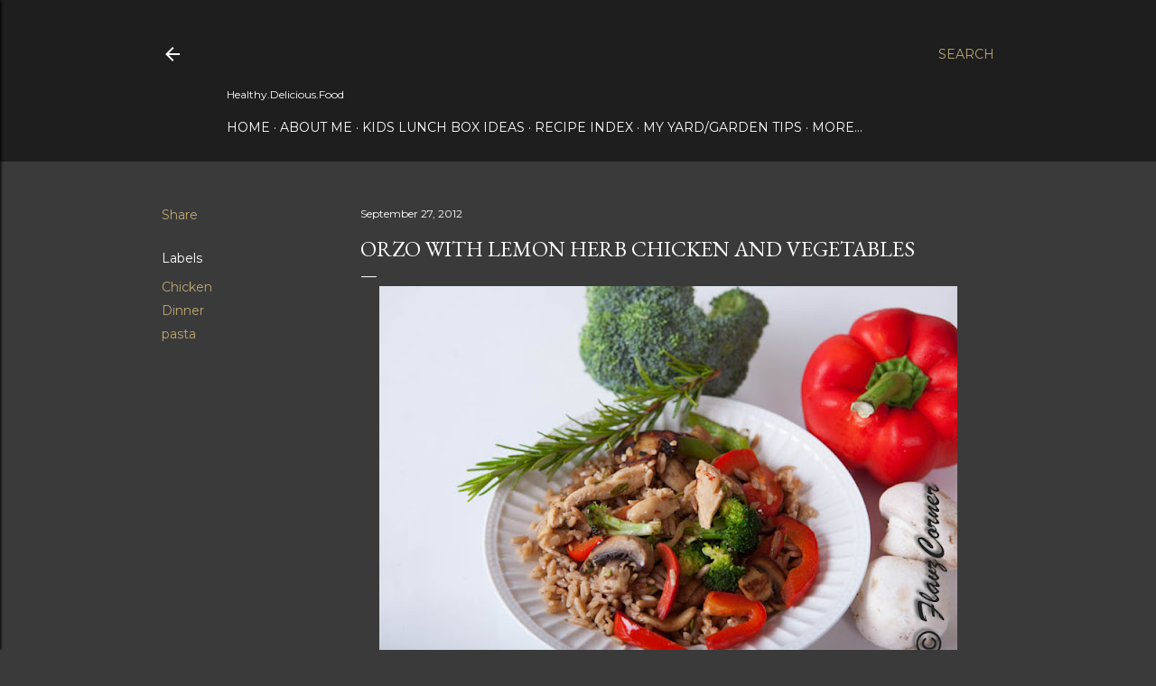

--- FILE ---
content_type: text/html; charset=UTF-8
request_url: http://www.flavzcorner.com/2012/09/orzo-with-lemon-herb-chicken-and.html
body_size: 25063
content:
<!DOCTYPE html>
<html dir='ltr' lang='en'>
<head>
<meta content='width=device-width, initial-scale=1' name='viewport'/>
<title>Orzo with Lemon Herb Chicken and Vegetables</title>
<meta content='text/html; charset=UTF-8' http-equiv='Content-Type'/>
<!-- Chrome, Firefox OS and Opera -->
<meta content='#3a3a3a' name='theme-color'/>
<!-- Windows Phone -->
<meta content='#3a3a3a' name='msapplication-navbutton-color'/>
<meta content='blogger' name='generator'/>
<link href='http://www.flavzcorner.com/favicon.ico' rel='icon' type='image/x-icon'/>
<link href='http://www.flavzcorner.com/2012/09/orzo-with-lemon-herb-chicken-and.html' rel='canonical'/>
<link rel="alternate" type="application/atom+xml" title="&#160; - Atom" href="http://www.flavzcorner.com/feeds/posts/default" />
<link rel="alternate" type="application/rss+xml" title="&#160; - RSS" href="http://www.flavzcorner.com/feeds/posts/default?alt=rss" />
<link rel="service.post" type="application/atom+xml" title="&#160; - Atom" href="https://www.blogger.com/feeds/8747059209837836799/posts/default" />

<link rel="alternate" type="application/atom+xml" title="&#160; - Atom" href="http://www.flavzcorner.com/feeds/352866349725086256/comments/default" />
<!--Can't find substitution for tag [blog.ieCssRetrofitLinks]-->
<link href='https://blogger.googleusercontent.com/img/b/R29vZ2xl/AVvXsEjdrNqYGC5CLe8GCbghD7kF4kecaNIykKaUDuTP_CjsS_sXpkBv7n21TJpx6CsWY3Hj0SSWi3YbJ0uwcUz_8znZFAlpT3Gjp9F2yyxTh93z-L82DmtxjG31K249LFf1YRl8NORIatVdo8_6/s640/_MG_7664.jpg' rel='image_src'/>
<meta content='http://www.flavzcorner.com/2012/09/orzo-with-lemon-herb-chicken-and.html' property='og:url'/>
<meta content='Orzo with Lemon Herb Chicken and Vegetables' property='og:title'/>
<meta content='Food Blog, world cuisines, cleveland popular blog' property='og:description'/>
<meta content='https://blogger.googleusercontent.com/img/b/R29vZ2xl/AVvXsEjdrNqYGC5CLe8GCbghD7kF4kecaNIykKaUDuTP_CjsS_sXpkBv7n21TJpx6CsWY3Hj0SSWi3YbJ0uwcUz_8znZFAlpT3Gjp9F2yyxTh93z-L82DmtxjG31K249LFf1YRl8NORIatVdo8_6/w1200-h630-p-k-no-nu/_MG_7664.jpg' property='og:image'/>
<style type='text/css'>@font-face{font-family:'EB Garamond';font-style:normal;font-weight:400;font-display:swap;src:url(//fonts.gstatic.com/s/ebgaramond/v32/SlGDmQSNjdsmc35JDF1K5E55YMjF_7DPuGi-6_RkCY9_WamXgHlIbvw.woff2)format('woff2');unicode-range:U+0460-052F,U+1C80-1C8A,U+20B4,U+2DE0-2DFF,U+A640-A69F,U+FE2E-FE2F;}@font-face{font-family:'EB Garamond';font-style:normal;font-weight:400;font-display:swap;src:url(//fonts.gstatic.com/s/ebgaramond/v32/SlGDmQSNjdsmc35JDF1K5E55YMjF_7DPuGi-6_RkAI9_WamXgHlIbvw.woff2)format('woff2');unicode-range:U+0301,U+0400-045F,U+0490-0491,U+04B0-04B1,U+2116;}@font-face{font-family:'EB Garamond';font-style:normal;font-weight:400;font-display:swap;src:url(//fonts.gstatic.com/s/ebgaramond/v32/SlGDmQSNjdsmc35JDF1K5E55YMjF_7DPuGi-6_RkCI9_WamXgHlIbvw.woff2)format('woff2');unicode-range:U+1F00-1FFF;}@font-face{font-family:'EB Garamond';font-style:normal;font-weight:400;font-display:swap;src:url(//fonts.gstatic.com/s/ebgaramond/v32/SlGDmQSNjdsmc35JDF1K5E55YMjF_7DPuGi-6_RkB49_WamXgHlIbvw.woff2)format('woff2');unicode-range:U+0370-0377,U+037A-037F,U+0384-038A,U+038C,U+038E-03A1,U+03A3-03FF;}@font-face{font-family:'EB Garamond';font-style:normal;font-weight:400;font-display:swap;src:url(//fonts.gstatic.com/s/ebgaramond/v32/SlGDmQSNjdsmc35JDF1K5E55YMjF_7DPuGi-6_RkC49_WamXgHlIbvw.woff2)format('woff2');unicode-range:U+0102-0103,U+0110-0111,U+0128-0129,U+0168-0169,U+01A0-01A1,U+01AF-01B0,U+0300-0301,U+0303-0304,U+0308-0309,U+0323,U+0329,U+1EA0-1EF9,U+20AB;}@font-face{font-family:'EB Garamond';font-style:normal;font-weight:400;font-display:swap;src:url(//fonts.gstatic.com/s/ebgaramond/v32/SlGDmQSNjdsmc35JDF1K5E55YMjF_7DPuGi-6_RkCo9_WamXgHlIbvw.woff2)format('woff2');unicode-range:U+0100-02BA,U+02BD-02C5,U+02C7-02CC,U+02CE-02D7,U+02DD-02FF,U+0304,U+0308,U+0329,U+1D00-1DBF,U+1E00-1E9F,U+1EF2-1EFF,U+2020,U+20A0-20AB,U+20AD-20C0,U+2113,U+2C60-2C7F,U+A720-A7FF;}@font-face{font-family:'EB Garamond';font-style:normal;font-weight:400;font-display:swap;src:url(//fonts.gstatic.com/s/ebgaramond/v32/SlGDmQSNjdsmc35JDF1K5E55YMjF_7DPuGi-6_RkBI9_WamXgHlI.woff2)format('woff2');unicode-range:U+0000-00FF,U+0131,U+0152-0153,U+02BB-02BC,U+02C6,U+02DA,U+02DC,U+0304,U+0308,U+0329,U+2000-206F,U+20AC,U+2122,U+2191,U+2193,U+2212,U+2215,U+FEFF,U+FFFD;}@font-face{font-family:'Lora';font-style:normal;font-weight:400;font-display:swap;src:url(//fonts.gstatic.com/s/lora/v37/0QI6MX1D_JOuGQbT0gvTJPa787weuxJMkq18ndeYxZ2JTg.woff2)format('woff2');unicode-range:U+0460-052F,U+1C80-1C8A,U+20B4,U+2DE0-2DFF,U+A640-A69F,U+FE2E-FE2F;}@font-face{font-family:'Lora';font-style:normal;font-weight:400;font-display:swap;src:url(//fonts.gstatic.com/s/lora/v37/0QI6MX1D_JOuGQbT0gvTJPa787weuxJFkq18ndeYxZ2JTg.woff2)format('woff2');unicode-range:U+0301,U+0400-045F,U+0490-0491,U+04B0-04B1,U+2116;}@font-face{font-family:'Lora';font-style:normal;font-weight:400;font-display:swap;src:url(//fonts.gstatic.com/s/lora/v37/0QI6MX1D_JOuGQbT0gvTJPa787weuxI9kq18ndeYxZ2JTg.woff2)format('woff2');unicode-range:U+0302-0303,U+0305,U+0307-0308,U+0310,U+0312,U+0315,U+031A,U+0326-0327,U+032C,U+032F-0330,U+0332-0333,U+0338,U+033A,U+0346,U+034D,U+0391-03A1,U+03A3-03A9,U+03B1-03C9,U+03D1,U+03D5-03D6,U+03F0-03F1,U+03F4-03F5,U+2016-2017,U+2034-2038,U+203C,U+2040,U+2043,U+2047,U+2050,U+2057,U+205F,U+2070-2071,U+2074-208E,U+2090-209C,U+20D0-20DC,U+20E1,U+20E5-20EF,U+2100-2112,U+2114-2115,U+2117-2121,U+2123-214F,U+2190,U+2192,U+2194-21AE,U+21B0-21E5,U+21F1-21F2,U+21F4-2211,U+2213-2214,U+2216-22FF,U+2308-230B,U+2310,U+2319,U+231C-2321,U+2336-237A,U+237C,U+2395,U+239B-23B7,U+23D0,U+23DC-23E1,U+2474-2475,U+25AF,U+25B3,U+25B7,U+25BD,U+25C1,U+25CA,U+25CC,U+25FB,U+266D-266F,U+27C0-27FF,U+2900-2AFF,U+2B0E-2B11,U+2B30-2B4C,U+2BFE,U+3030,U+FF5B,U+FF5D,U+1D400-1D7FF,U+1EE00-1EEFF;}@font-face{font-family:'Lora';font-style:normal;font-weight:400;font-display:swap;src:url(//fonts.gstatic.com/s/lora/v37/0QI6MX1D_JOuGQbT0gvTJPa787weuxIvkq18ndeYxZ2JTg.woff2)format('woff2');unicode-range:U+0001-000C,U+000E-001F,U+007F-009F,U+20DD-20E0,U+20E2-20E4,U+2150-218F,U+2190,U+2192,U+2194-2199,U+21AF,U+21E6-21F0,U+21F3,U+2218-2219,U+2299,U+22C4-22C6,U+2300-243F,U+2440-244A,U+2460-24FF,U+25A0-27BF,U+2800-28FF,U+2921-2922,U+2981,U+29BF,U+29EB,U+2B00-2BFF,U+4DC0-4DFF,U+FFF9-FFFB,U+10140-1018E,U+10190-1019C,U+101A0,U+101D0-101FD,U+102E0-102FB,U+10E60-10E7E,U+1D2C0-1D2D3,U+1D2E0-1D37F,U+1F000-1F0FF,U+1F100-1F1AD,U+1F1E6-1F1FF,U+1F30D-1F30F,U+1F315,U+1F31C,U+1F31E,U+1F320-1F32C,U+1F336,U+1F378,U+1F37D,U+1F382,U+1F393-1F39F,U+1F3A7-1F3A8,U+1F3AC-1F3AF,U+1F3C2,U+1F3C4-1F3C6,U+1F3CA-1F3CE,U+1F3D4-1F3E0,U+1F3ED,U+1F3F1-1F3F3,U+1F3F5-1F3F7,U+1F408,U+1F415,U+1F41F,U+1F426,U+1F43F,U+1F441-1F442,U+1F444,U+1F446-1F449,U+1F44C-1F44E,U+1F453,U+1F46A,U+1F47D,U+1F4A3,U+1F4B0,U+1F4B3,U+1F4B9,U+1F4BB,U+1F4BF,U+1F4C8-1F4CB,U+1F4D6,U+1F4DA,U+1F4DF,U+1F4E3-1F4E6,U+1F4EA-1F4ED,U+1F4F7,U+1F4F9-1F4FB,U+1F4FD-1F4FE,U+1F503,U+1F507-1F50B,U+1F50D,U+1F512-1F513,U+1F53E-1F54A,U+1F54F-1F5FA,U+1F610,U+1F650-1F67F,U+1F687,U+1F68D,U+1F691,U+1F694,U+1F698,U+1F6AD,U+1F6B2,U+1F6B9-1F6BA,U+1F6BC,U+1F6C6-1F6CF,U+1F6D3-1F6D7,U+1F6E0-1F6EA,U+1F6F0-1F6F3,U+1F6F7-1F6FC,U+1F700-1F7FF,U+1F800-1F80B,U+1F810-1F847,U+1F850-1F859,U+1F860-1F887,U+1F890-1F8AD,U+1F8B0-1F8BB,U+1F8C0-1F8C1,U+1F900-1F90B,U+1F93B,U+1F946,U+1F984,U+1F996,U+1F9E9,U+1FA00-1FA6F,U+1FA70-1FA7C,U+1FA80-1FA89,U+1FA8F-1FAC6,U+1FACE-1FADC,U+1FADF-1FAE9,U+1FAF0-1FAF8,U+1FB00-1FBFF;}@font-face{font-family:'Lora';font-style:normal;font-weight:400;font-display:swap;src:url(//fonts.gstatic.com/s/lora/v37/0QI6MX1D_JOuGQbT0gvTJPa787weuxJOkq18ndeYxZ2JTg.woff2)format('woff2');unicode-range:U+0102-0103,U+0110-0111,U+0128-0129,U+0168-0169,U+01A0-01A1,U+01AF-01B0,U+0300-0301,U+0303-0304,U+0308-0309,U+0323,U+0329,U+1EA0-1EF9,U+20AB;}@font-face{font-family:'Lora';font-style:normal;font-weight:400;font-display:swap;src:url(//fonts.gstatic.com/s/lora/v37/0QI6MX1D_JOuGQbT0gvTJPa787weuxJPkq18ndeYxZ2JTg.woff2)format('woff2');unicode-range:U+0100-02BA,U+02BD-02C5,U+02C7-02CC,U+02CE-02D7,U+02DD-02FF,U+0304,U+0308,U+0329,U+1D00-1DBF,U+1E00-1E9F,U+1EF2-1EFF,U+2020,U+20A0-20AB,U+20AD-20C0,U+2113,U+2C60-2C7F,U+A720-A7FF;}@font-face{font-family:'Lora';font-style:normal;font-weight:400;font-display:swap;src:url(//fonts.gstatic.com/s/lora/v37/0QI6MX1D_JOuGQbT0gvTJPa787weuxJBkq18ndeYxZ0.woff2)format('woff2');unicode-range:U+0000-00FF,U+0131,U+0152-0153,U+02BB-02BC,U+02C6,U+02DA,U+02DC,U+0304,U+0308,U+0329,U+2000-206F,U+20AC,U+2122,U+2191,U+2193,U+2212,U+2215,U+FEFF,U+FFFD;}@font-face{font-family:'Montserrat';font-style:normal;font-weight:400;font-display:swap;src:url(//fonts.gstatic.com/s/montserrat/v31/JTUSjIg1_i6t8kCHKm459WRhyyTh89ZNpQ.woff2)format('woff2');unicode-range:U+0460-052F,U+1C80-1C8A,U+20B4,U+2DE0-2DFF,U+A640-A69F,U+FE2E-FE2F;}@font-face{font-family:'Montserrat';font-style:normal;font-weight:400;font-display:swap;src:url(//fonts.gstatic.com/s/montserrat/v31/JTUSjIg1_i6t8kCHKm459W1hyyTh89ZNpQ.woff2)format('woff2');unicode-range:U+0301,U+0400-045F,U+0490-0491,U+04B0-04B1,U+2116;}@font-face{font-family:'Montserrat';font-style:normal;font-weight:400;font-display:swap;src:url(//fonts.gstatic.com/s/montserrat/v31/JTUSjIg1_i6t8kCHKm459WZhyyTh89ZNpQ.woff2)format('woff2');unicode-range:U+0102-0103,U+0110-0111,U+0128-0129,U+0168-0169,U+01A0-01A1,U+01AF-01B0,U+0300-0301,U+0303-0304,U+0308-0309,U+0323,U+0329,U+1EA0-1EF9,U+20AB;}@font-face{font-family:'Montserrat';font-style:normal;font-weight:400;font-display:swap;src:url(//fonts.gstatic.com/s/montserrat/v31/JTUSjIg1_i6t8kCHKm459WdhyyTh89ZNpQ.woff2)format('woff2');unicode-range:U+0100-02BA,U+02BD-02C5,U+02C7-02CC,U+02CE-02D7,U+02DD-02FF,U+0304,U+0308,U+0329,U+1D00-1DBF,U+1E00-1E9F,U+1EF2-1EFF,U+2020,U+20A0-20AB,U+20AD-20C0,U+2113,U+2C60-2C7F,U+A720-A7FF;}@font-face{font-family:'Montserrat';font-style:normal;font-weight:400;font-display:swap;src:url(//fonts.gstatic.com/s/montserrat/v31/JTUSjIg1_i6t8kCHKm459WlhyyTh89Y.woff2)format('woff2');unicode-range:U+0000-00FF,U+0131,U+0152-0153,U+02BB-02BC,U+02C6,U+02DA,U+02DC,U+0304,U+0308,U+0329,U+2000-206F,U+20AC,U+2122,U+2191,U+2193,U+2212,U+2215,U+FEFF,U+FFFD;}@font-face{font-family:'Montserrat';font-style:normal;font-weight:700;font-display:swap;src:url(//fonts.gstatic.com/s/montserrat/v31/JTUSjIg1_i6t8kCHKm459WRhyyTh89ZNpQ.woff2)format('woff2');unicode-range:U+0460-052F,U+1C80-1C8A,U+20B4,U+2DE0-2DFF,U+A640-A69F,U+FE2E-FE2F;}@font-face{font-family:'Montserrat';font-style:normal;font-weight:700;font-display:swap;src:url(//fonts.gstatic.com/s/montserrat/v31/JTUSjIg1_i6t8kCHKm459W1hyyTh89ZNpQ.woff2)format('woff2');unicode-range:U+0301,U+0400-045F,U+0490-0491,U+04B0-04B1,U+2116;}@font-face{font-family:'Montserrat';font-style:normal;font-weight:700;font-display:swap;src:url(//fonts.gstatic.com/s/montserrat/v31/JTUSjIg1_i6t8kCHKm459WZhyyTh89ZNpQ.woff2)format('woff2');unicode-range:U+0102-0103,U+0110-0111,U+0128-0129,U+0168-0169,U+01A0-01A1,U+01AF-01B0,U+0300-0301,U+0303-0304,U+0308-0309,U+0323,U+0329,U+1EA0-1EF9,U+20AB;}@font-face{font-family:'Montserrat';font-style:normal;font-weight:700;font-display:swap;src:url(//fonts.gstatic.com/s/montserrat/v31/JTUSjIg1_i6t8kCHKm459WdhyyTh89ZNpQ.woff2)format('woff2');unicode-range:U+0100-02BA,U+02BD-02C5,U+02C7-02CC,U+02CE-02D7,U+02DD-02FF,U+0304,U+0308,U+0329,U+1D00-1DBF,U+1E00-1E9F,U+1EF2-1EFF,U+2020,U+20A0-20AB,U+20AD-20C0,U+2113,U+2C60-2C7F,U+A720-A7FF;}@font-face{font-family:'Montserrat';font-style:normal;font-weight:700;font-display:swap;src:url(//fonts.gstatic.com/s/montserrat/v31/JTUSjIg1_i6t8kCHKm459WlhyyTh89Y.woff2)format('woff2');unicode-range:U+0000-00FF,U+0131,U+0152-0153,U+02BB-02BC,U+02C6,U+02DA,U+02DC,U+0304,U+0308,U+0329,U+2000-206F,U+20AC,U+2122,U+2191,U+2193,U+2212,U+2215,U+FEFF,U+FFFD;}</style>
<style id='page-skin-1' type='text/css'><!--
/*! normalize.css v3.0.1 | MIT License | git.io/normalize */html{font-family:sans-serif;-ms-text-size-adjust:100%;-webkit-text-size-adjust:100%}body{margin:0}article,aside,details,figcaption,figure,footer,header,hgroup,main,nav,section,summary{display:block}audio,canvas,progress,video{display:inline-block;vertical-align:baseline}audio:not([controls]){display:none;height:0}[hidden],template{display:none}a{background:transparent}a:active,a:hover{outline:0}abbr[title]{border-bottom:1px dotted}b,strong{font-weight:bold}dfn{font-style:italic}h1{font-size:2em;margin:.67em 0}mark{background:#ff0;color:#000}small{font-size:80%}sub,sup{font-size:75%;line-height:0;position:relative;vertical-align:baseline}sup{top:-0.5em}sub{bottom:-0.25em}img{border:0}svg:not(:root){overflow:hidden}figure{margin:1em 40px}hr{-moz-box-sizing:content-box;box-sizing:content-box;height:0}pre{overflow:auto}code,kbd,pre,samp{font-family:monospace,monospace;font-size:1em}button,input,optgroup,select,textarea{color:inherit;font:inherit;margin:0}button{overflow:visible}button,select{text-transform:none}button,html input[type="button"],input[type="reset"],input[type="submit"]{-webkit-appearance:button;cursor:pointer}button[disabled],html input[disabled]{cursor:default}button::-moz-focus-inner,input::-moz-focus-inner{border:0;padding:0}input{line-height:normal}input[type="checkbox"],input[type="radio"]{box-sizing:border-box;padding:0}input[type="number"]::-webkit-inner-spin-button,input[type="number"]::-webkit-outer-spin-button{height:auto}input[type="search"]{-webkit-appearance:textfield;-moz-box-sizing:content-box;-webkit-box-sizing:content-box;box-sizing:content-box}input[type="search"]::-webkit-search-cancel-button,input[type="search"]::-webkit-search-decoration{-webkit-appearance:none}fieldset{border:1px solid #c0c0c0;margin:0 2px;padding:.35em .625em .75em}legend{border:0;padding:0}textarea{overflow:auto}optgroup{font-weight:bold}table{border-collapse:collapse;border-spacing:0}td,th{padding:0}
/*!************************************************
* Blogger Template Style
* Name: Soho
**************************************************/
body{
overflow-wrap:break-word;
word-break:break-word;
word-wrap:break-word
}
.hidden{
display:none
}
.invisible{
visibility:hidden
}
.container::after,.float-container::after{
clear:both;
content:"";
display:table
}
.clearboth{
clear:both
}
#comments .comment .comment-actions,.subscribe-popup .FollowByEmail .follow-by-email-submit{
background:0 0;
border:0;
box-shadow:none;
color:#bca772;
cursor:pointer;
font-size:14px;
font-weight:700;
outline:0;
text-decoration:none;
text-transform:uppercase;
width:auto
}
.dim-overlay{
background-color:rgba(0,0,0,.54);
height:100vh;
left:0;
position:fixed;
top:0;
width:100%
}
#sharing-dim-overlay{
background-color:transparent
}
input::-ms-clear{
display:none
}
.blogger-logo,.svg-icon-24.blogger-logo{
fill:#ff9800;
opacity:1
}
.loading-spinner-large{
-webkit-animation:mspin-rotate 1.568s infinite linear;
animation:mspin-rotate 1.568s infinite linear;
height:48px;
overflow:hidden;
position:absolute;
width:48px;
z-index:200
}
.loading-spinner-large>div{
-webkit-animation:mspin-revrot 5332ms infinite steps(4);
animation:mspin-revrot 5332ms infinite steps(4)
}
.loading-spinner-large>div>div{
-webkit-animation:mspin-singlecolor-large-film 1333ms infinite steps(81);
animation:mspin-singlecolor-large-film 1333ms infinite steps(81);
background-size:100%;
height:48px;
width:3888px
}
.mspin-black-large>div>div,.mspin-grey_54-large>div>div{
background-image:url(https://www.blogblog.com/indie/mspin_black_large.svg)
}
.mspin-white-large>div>div{
background-image:url(https://www.blogblog.com/indie/mspin_white_large.svg)
}
.mspin-grey_54-large{
opacity:.54
}
@-webkit-keyframes mspin-singlecolor-large-film{
from{
-webkit-transform:translateX(0);
transform:translateX(0)
}
to{
-webkit-transform:translateX(-3888px);
transform:translateX(-3888px)
}
}
@keyframes mspin-singlecolor-large-film{
from{
-webkit-transform:translateX(0);
transform:translateX(0)
}
to{
-webkit-transform:translateX(-3888px);
transform:translateX(-3888px)
}
}
@-webkit-keyframes mspin-rotate{
from{
-webkit-transform:rotate(0);
transform:rotate(0)
}
to{
-webkit-transform:rotate(360deg);
transform:rotate(360deg)
}
}
@keyframes mspin-rotate{
from{
-webkit-transform:rotate(0);
transform:rotate(0)
}
to{
-webkit-transform:rotate(360deg);
transform:rotate(360deg)
}
}
@-webkit-keyframes mspin-revrot{
from{
-webkit-transform:rotate(0);
transform:rotate(0)
}
to{
-webkit-transform:rotate(-360deg);
transform:rotate(-360deg)
}
}
@keyframes mspin-revrot{
from{
-webkit-transform:rotate(0);
transform:rotate(0)
}
to{
-webkit-transform:rotate(-360deg);
transform:rotate(-360deg)
}
}
.skip-navigation{
background-color:#fff;
box-sizing:border-box;
color:#000;
display:block;
height:0;
left:0;
line-height:50px;
overflow:hidden;
padding-top:0;
position:fixed;
text-align:center;
top:0;
-webkit-transition:box-shadow .3s,height .3s,padding-top .3s;
transition:box-shadow .3s,height .3s,padding-top .3s;
width:100%;
z-index:900
}
.skip-navigation:focus{
box-shadow:0 4px 5px 0 rgba(0,0,0,.14),0 1px 10px 0 rgba(0,0,0,.12),0 2px 4px -1px rgba(0,0,0,.2);
height:50px
}
#main{
outline:0
}
.main-heading{
position:absolute;
clip:rect(1px,1px,1px,1px);
padding:0;
border:0;
height:1px;
width:1px;
overflow:hidden
}
.Attribution{
margin-top:1em;
text-align:center
}
.Attribution .blogger img,.Attribution .blogger svg{
vertical-align:bottom
}
.Attribution .blogger img{
margin-right:.5em
}
.Attribution div{
line-height:24px;
margin-top:.5em
}
.Attribution .copyright,.Attribution .image-attribution{
font-size:.7em;
margin-top:1.5em
}
.BLOG_mobile_video_class{
display:none
}
.bg-photo{
background-attachment:scroll!important
}
body .CSS_LIGHTBOX{
z-index:900
}
.extendable .show-less,.extendable .show-more{
border-color:#bca772;
color:#bca772;
margin-top:8px
}
.extendable .show-less.hidden,.extendable .show-more.hidden{
display:none
}
.inline-ad{
display:none;
max-width:100%;
overflow:hidden
}
.adsbygoogle{
display:block
}
#cookieChoiceInfo{
bottom:0;
top:auto
}
iframe.b-hbp-video{
border:0
}
.post-body img{
max-width:100%
}
.post-body iframe{
max-width:100%
}
.post-body a[imageanchor="1"]{
display:inline-block
}
.byline{
margin-right:1em
}
.byline:last-child{
margin-right:0
}
.link-copied-dialog{
max-width:520px;
outline:0
}
.link-copied-dialog .modal-dialog-buttons{
margin-top:8px
}
.link-copied-dialog .goog-buttonset-default{
background:0 0;
border:0
}
.link-copied-dialog .goog-buttonset-default:focus{
outline:0
}
.paging-control-container{
margin-bottom:16px
}
.paging-control-container .paging-control{
display:inline-block
}
.paging-control-container .comment-range-text::after,.paging-control-container .paging-control{
color:#bca772
}
.paging-control-container .comment-range-text,.paging-control-container .paging-control{
margin-right:8px
}
.paging-control-container .comment-range-text::after,.paging-control-container .paging-control::after{
content:"\b7";
cursor:default;
padding-left:8px;
pointer-events:none
}
.paging-control-container .comment-range-text:last-child::after,.paging-control-container .paging-control:last-child::after{
content:none
}
.byline.reactions iframe{
height:20px
}
.b-notification{
color:#000;
background-color:#fff;
border-bottom:solid 1px #000;
box-sizing:border-box;
padding:16px 32px;
text-align:center
}
.b-notification.visible{
-webkit-transition:margin-top .3s cubic-bezier(.4,0,.2,1);
transition:margin-top .3s cubic-bezier(.4,0,.2,1)
}
.b-notification.invisible{
position:absolute
}
.b-notification-close{
position:absolute;
right:8px;
top:8px
}
.no-posts-message{
line-height:40px;
text-align:center
}
@media screen and (max-width:1162px){
body.item-view .post-body a[imageanchor="1"][style*="float: left;"],body.item-view .post-body a[imageanchor="1"][style*="float: right;"]{
float:none!important;
clear:none!important
}
body.item-view .post-body a[imageanchor="1"] img{
display:block;
height:auto;
margin:0 auto
}
body.item-view .post-body>.separator:first-child>a[imageanchor="1"]:first-child{
margin-top:20px
}
.post-body a[imageanchor]{
display:block
}
body.item-view .post-body a[imageanchor="1"]{
margin-left:0!important;
margin-right:0!important
}
body.item-view .post-body a[imageanchor="1"]+a[imageanchor="1"]{
margin-top:16px
}
}
.item-control{
display:none
}
#comments{
border-top:1px dashed rgba(0,0,0,.54);
margin-top:20px;
padding:20px
}
#comments .comment-thread ol{
margin:0;
padding-left:0;
padding-left:0
}
#comments .comment .comment-replybox-single,#comments .comment-thread .comment-replies{
margin-left:60px
}
#comments .comment-thread .thread-count{
display:none
}
#comments .comment{
list-style-type:none;
padding:0 0 30px;
position:relative
}
#comments .comment .comment{
padding-bottom:8px
}
.comment .avatar-image-container{
position:absolute
}
.comment .avatar-image-container img{
border-radius:50%
}
.avatar-image-container svg,.comment .avatar-image-container .avatar-icon{
border-radius:50%;
border:solid 1px #ffffff;
box-sizing:border-box;
fill:#ffffff;
height:35px;
margin:0;
padding:7px;
width:35px
}
.comment .comment-block{
margin-top:10px;
margin-left:60px;
padding-bottom:0
}
#comments .comment-author-header-wrapper{
margin-left:40px
}
#comments .comment .thread-expanded .comment-block{
padding-bottom:20px
}
#comments .comment .comment-header .user,#comments .comment .comment-header .user a{
color:#ffffff;
font-style:normal;
font-weight:700
}
#comments .comment .comment-actions{
bottom:0;
margin-bottom:15px;
position:absolute
}
#comments .comment .comment-actions>*{
margin-right:8px
}
#comments .comment .comment-header .datetime{
bottom:0;
color:#ffffff;
display:inline-block;
font-size:13px;
font-style:italic;
margin-left:8px
}
#comments .comment .comment-footer .comment-timestamp a,#comments .comment .comment-header .datetime a{
color:#ffffff
}
#comments .comment .comment-content,.comment .comment-body{
margin-top:12px;
word-break:break-word
}
.comment-body{
margin-bottom:12px
}
#comments.embed[data-num-comments="0"]{
border:0;
margin-top:0;
padding-top:0
}
#comments.embed[data-num-comments="0"] #comment-post-message,#comments.embed[data-num-comments="0"] div.comment-form>p,#comments.embed[data-num-comments="0"] p.comment-footer{
display:none
}
#comment-editor-src{
display:none
}
.comments .comments-content .loadmore.loaded{
max-height:0;
opacity:0;
overflow:hidden
}
.extendable .remaining-items{
height:0;
overflow:hidden;
-webkit-transition:height .3s cubic-bezier(.4,0,.2,1);
transition:height .3s cubic-bezier(.4,0,.2,1)
}
.extendable .remaining-items.expanded{
height:auto
}
.svg-icon-24,.svg-icon-24-button{
cursor:pointer;
height:24px;
width:24px;
min-width:24px
}
.touch-icon{
margin:-12px;
padding:12px
}
.touch-icon:active,.touch-icon:focus{
background-color:rgba(153,153,153,.4);
border-radius:50%
}
svg:not(:root).touch-icon{
overflow:visible
}
html[dir=rtl] .rtl-reversible-icon{
-webkit-transform:scaleX(-1);
-ms-transform:scaleX(-1);
transform:scaleX(-1)
}
.svg-icon-24-button,.touch-icon-button{
background:0 0;
border:0;
margin:0;
outline:0;
padding:0
}
.touch-icon-button .touch-icon:active,.touch-icon-button .touch-icon:focus{
background-color:transparent
}
.touch-icon-button:active .touch-icon,.touch-icon-button:focus .touch-icon{
background-color:rgba(153,153,153,.4);
border-radius:50%
}
.Profile .default-avatar-wrapper .avatar-icon{
border-radius:50%;
border:solid 1px #ffffff;
box-sizing:border-box;
fill:#ffffff;
margin:0
}
.Profile .individual .default-avatar-wrapper .avatar-icon{
padding:25px
}
.Profile .individual .avatar-icon,.Profile .individual .profile-img{
height:120px;
width:120px
}
.Profile .team .default-avatar-wrapper .avatar-icon{
padding:8px
}
.Profile .team .avatar-icon,.Profile .team .default-avatar-wrapper,.Profile .team .profile-img{
height:40px;
width:40px
}
.snippet-container{
margin:0;
position:relative;
overflow:hidden
}
.snippet-fade{
bottom:0;
box-sizing:border-box;
position:absolute;
width:96px
}
.snippet-fade{
right:0
}
.snippet-fade:after{
content:"\2026"
}
.snippet-fade:after{
float:right
}
.centered-top-container.sticky{
left:0;
position:fixed;
right:0;
top:0;
width:auto;
z-index:50;
-webkit-transition-property:opacity,-webkit-transform;
transition-property:opacity,-webkit-transform;
transition-property:transform,opacity;
transition-property:transform,opacity,-webkit-transform;
-webkit-transition-duration:.2s;
transition-duration:.2s;
-webkit-transition-timing-function:cubic-bezier(.4,0,.2,1);
transition-timing-function:cubic-bezier(.4,0,.2,1)
}
.centered-top-placeholder{
display:none
}
.collapsed-header .centered-top-placeholder{
display:block
}
.centered-top-container .Header .replaced h1,.centered-top-placeholder .Header .replaced h1{
display:none
}
.centered-top-container.sticky .Header .replaced h1{
display:block
}
.centered-top-container.sticky .Header .header-widget{
background:0 0
}
.centered-top-container.sticky .Header .header-image-wrapper{
display:none
}
.centered-top-container img,.centered-top-placeholder img{
max-width:100%
}
.collapsible{
-webkit-transition:height .3s cubic-bezier(.4,0,.2,1);
transition:height .3s cubic-bezier(.4,0,.2,1)
}
.collapsible,.collapsible>summary{
display:block;
overflow:hidden
}
.collapsible>:not(summary){
display:none
}
.collapsible[open]>:not(summary){
display:block
}
.collapsible:focus,.collapsible>summary:focus{
outline:0
}
.collapsible>summary{
cursor:pointer;
display:block;
padding:0
}
.collapsible:focus>summary,.collapsible>summary:focus{
background-color:transparent
}
.collapsible>summary::-webkit-details-marker{
display:none
}
.collapsible-title{
-webkit-box-align:center;
-webkit-align-items:center;
-ms-flex-align:center;
align-items:center;
display:-webkit-box;
display:-webkit-flex;
display:-ms-flexbox;
display:flex
}
.collapsible-title .title{
-webkit-box-flex:1;
-webkit-flex:1 1 auto;
-ms-flex:1 1 auto;
flex:1 1 auto;
-webkit-box-ordinal-group:1;
-webkit-order:0;
-ms-flex-order:0;
order:0;
overflow:hidden;
text-overflow:ellipsis;
white-space:nowrap
}
.collapsible-title .chevron-down,.collapsible[open] .collapsible-title .chevron-up{
display:block
}
.collapsible-title .chevron-up,.collapsible[open] .collapsible-title .chevron-down{
display:none
}
.flat-button{
cursor:pointer;
display:inline-block;
font-weight:700;
text-transform:uppercase;
border-radius:2px;
padding:8px;
margin:-8px
}
.flat-icon-button{
background:0 0;
border:0;
margin:0;
outline:0;
padding:0;
margin:-12px;
padding:12px;
cursor:pointer;
box-sizing:content-box;
display:inline-block;
line-height:0
}
.flat-icon-button,.flat-icon-button .splash-wrapper{
border-radius:50%
}
.flat-icon-button .splash.animate{
-webkit-animation-duration:.3s;
animation-duration:.3s
}
.overflowable-container{
max-height:28px;
overflow:hidden;
position:relative
}
.overflow-button{
cursor:pointer
}
#overflowable-dim-overlay{
background:0 0
}
.overflow-popup{
box-shadow:0 2px 2px 0 rgba(0,0,0,.14),0 3px 1px -2px rgba(0,0,0,.2),0 1px 5px 0 rgba(0,0,0,.12);
background-color:#1e1e1e;
left:0;
max-width:calc(100% - 32px);
position:absolute;
top:0;
visibility:hidden;
z-index:101
}
.overflow-popup ul{
list-style:none
}
.overflow-popup .tabs li,.overflow-popup li{
display:block;
height:auto
}
.overflow-popup .tabs li{
padding-left:0;
padding-right:0
}
.overflow-button.hidden,.overflow-popup .tabs li.hidden,.overflow-popup li.hidden{
display:none
}
.search{
display:-webkit-box;
display:-webkit-flex;
display:-ms-flexbox;
display:flex;
line-height:24px;
width:24px
}
.search.focused{
width:100%
}
.search.focused .section{
width:100%
}
.search form{
z-index:101
}
.search h3{
display:none
}
.search form{
display:-webkit-box;
display:-webkit-flex;
display:-ms-flexbox;
display:flex;
-webkit-box-flex:1;
-webkit-flex:1 0 0;
-ms-flex:1 0 0px;
flex:1 0 0;
border-bottom:solid 1px transparent;
padding-bottom:8px
}
.search form>*{
display:none
}
.search.focused form>*{
display:block
}
.search .search-input label{
display:none
}
.centered-top-placeholder.cloned .search form{
z-index:30
}
.search.focused form{
border-color:#ffffff;
position:relative;
width:auto
}
.collapsed-header .centered-top-container .search.focused form{
border-bottom-color:transparent
}
.search-expand{
-webkit-box-flex:0;
-webkit-flex:0 0 auto;
-ms-flex:0 0 auto;
flex:0 0 auto
}
.search-expand-text{
display:none
}
.search-close{
display:inline;
vertical-align:middle
}
.search-input{
-webkit-box-flex:1;
-webkit-flex:1 0 1px;
-ms-flex:1 0 1px;
flex:1 0 1px
}
.search-input input{
background:0 0;
border:0;
box-sizing:border-box;
color:#ffffff;
display:inline-block;
outline:0;
width:calc(100% - 48px)
}
.search-input input.no-cursor{
color:transparent;
text-shadow:0 0 0 #ffffff
}
.collapsed-header .centered-top-container .search-action,.collapsed-header .centered-top-container .search-input input{
color:#ffffff
}
.collapsed-header .centered-top-container .search-input input.no-cursor{
color:transparent;
text-shadow:0 0 0 #ffffff
}
.collapsed-header .centered-top-container .search-input input.no-cursor:focus,.search-input input.no-cursor:focus{
outline:0
}
.search-focused>*{
visibility:hidden
}
.search-focused .search,.search-focused .search-icon{
visibility:visible
}
.search.focused .search-action{
display:block
}
.search.focused .search-action:disabled{
opacity:.3
}
.widget.Sharing .sharing-button{
display:none
}
.widget.Sharing .sharing-buttons li{
padding:0
}
.widget.Sharing .sharing-buttons li span{
display:none
}
.post-share-buttons{
position:relative
}
.centered-bottom .share-buttons .svg-icon-24,.share-buttons .svg-icon-24{
fill:#ffffff
}
.sharing-open.touch-icon-button:active .touch-icon,.sharing-open.touch-icon-button:focus .touch-icon{
background-color:transparent
}
.share-buttons{
background-color:#3a3a3a;
border-radius:2px;
box-shadow:0 2px 2px 0 rgba(0,0,0,.14),0 3px 1px -2px rgba(0,0,0,.2),0 1px 5px 0 rgba(0,0,0,.12);
color:#ffffff;
list-style:none;
margin:0;
padding:8px 0;
position:absolute;
top:-11px;
min-width:200px;
z-index:101
}
.share-buttons.hidden{
display:none
}
.sharing-button{
background:0 0;
border:0;
margin:0;
outline:0;
padding:0;
cursor:pointer
}
.share-buttons li{
margin:0;
height:48px
}
.share-buttons li:last-child{
margin-bottom:0
}
.share-buttons li .sharing-platform-button{
box-sizing:border-box;
cursor:pointer;
display:block;
height:100%;
margin-bottom:0;
padding:0 16px;
position:relative;
width:100%
}
.share-buttons li .sharing-platform-button:focus,.share-buttons li .sharing-platform-button:hover{
background-color:rgba(128,128,128,.1);
outline:0
}
.share-buttons li svg[class*=" sharing-"],.share-buttons li svg[class^=sharing-]{
position:absolute;
top:10px
}
.share-buttons li span.sharing-platform-button{
position:relative;
top:0
}
.share-buttons li .platform-sharing-text{
display:block;
font-size:16px;
line-height:48px;
white-space:nowrap
}
.share-buttons li .platform-sharing-text{
margin-left:56px
}
.sidebar-container{
background-color:#f7f7f7;
max-width:284px;
overflow-y:auto;
-webkit-transition-property:-webkit-transform;
transition-property:-webkit-transform;
transition-property:transform;
transition-property:transform,-webkit-transform;
-webkit-transition-duration:.3s;
transition-duration:.3s;
-webkit-transition-timing-function:cubic-bezier(0,0,.2,1);
transition-timing-function:cubic-bezier(0,0,.2,1);
width:284px;
z-index:101;
-webkit-overflow-scrolling:touch
}
.sidebar-container .navigation{
line-height:0;
padding:16px
}
.sidebar-container .sidebar-back{
cursor:pointer
}
.sidebar-container .widget{
background:0 0;
margin:0 16px;
padding:16px 0
}
.sidebar-container .widget .title{
color:#ffffff;
margin:0
}
.sidebar-container .widget ul{
list-style:none;
margin:0;
padding:0
}
.sidebar-container .widget ul ul{
margin-left:1em
}
.sidebar-container .widget li{
font-size:16px;
line-height:normal
}
.sidebar-container .widget+.widget{
border-top:1px dashed #ffffff
}
.BlogArchive li{
margin:16px 0
}
.BlogArchive li:last-child{
margin-bottom:0
}
.Label li a{
display:inline-block
}
.BlogArchive .post-count,.Label .label-count{
float:right;
margin-left:.25em
}
.BlogArchive .post-count::before,.Label .label-count::before{
content:"("
}
.BlogArchive .post-count::after,.Label .label-count::after{
content:")"
}
.widget.Translate .skiptranslate>div{
display:block!important
}
.widget.Profile .profile-link{
display:-webkit-box;
display:-webkit-flex;
display:-ms-flexbox;
display:flex
}
.widget.Profile .team-member .default-avatar-wrapper,.widget.Profile .team-member .profile-img{
-webkit-box-flex:0;
-webkit-flex:0 0 auto;
-ms-flex:0 0 auto;
flex:0 0 auto;
margin-right:1em
}
.widget.Profile .individual .profile-link{
-webkit-box-orient:vertical;
-webkit-box-direction:normal;
-webkit-flex-direction:column;
-ms-flex-direction:column;
flex-direction:column
}
.widget.Profile .team .profile-link .profile-name{
-webkit-align-self:center;
-ms-flex-item-align:center;
align-self:center;
display:block;
-webkit-box-flex:1;
-webkit-flex:1 1 auto;
-ms-flex:1 1 auto;
flex:1 1 auto
}
.dim-overlay{
background-color:rgba(0,0,0,.54);
z-index:100
}
body.sidebar-visible{
overflow-y:hidden
}
@media screen and (max-width:1439px){
.sidebar-container{
bottom:0;
position:fixed;
top:0;
left:0;
right:auto
}
.sidebar-container.sidebar-invisible{
-webkit-transition-timing-function:cubic-bezier(.4,0,.6,1);
transition-timing-function:cubic-bezier(.4,0,.6,1)
}
html[dir=ltr] .sidebar-container.sidebar-invisible{
-webkit-transform:translateX(-284px);
-ms-transform:translateX(-284px);
transform:translateX(-284px)
}
html[dir=rtl] .sidebar-container.sidebar-invisible{
-webkit-transform:translateX(284px);
-ms-transform:translateX(284px);
transform:translateX(284px)
}
}
@media screen and (min-width:1440px){
.sidebar-container{
position:absolute;
top:0;
left:0;
right:auto
}
.sidebar-container .navigation{
display:none
}
}
.dialog{
box-shadow:0 2px 2px 0 rgba(0,0,0,.14),0 3px 1px -2px rgba(0,0,0,.2),0 1px 5px 0 rgba(0,0,0,.12);
background:#3a3a3a;
box-sizing:border-box;
color:#ffffff;
padding:30px;
position:fixed;
text-align:center;
width:calc(100% - 24px);
z-index:101
}
.dialog input[type=email],.dialog input[type=text]{
background-color:transparent;
border:0;
border-bottom:solid 1px rgba(255,255,255,.12);
color:#ffffff;
display:block;
font-family:EB Garamond, serif;
font-size:16px;
line-height:24px;
margin:auto;
padding-bottom:7px;
outline:0;
text-align:center;
width:100%
}
.dialog input[type=email]::-webkit-input-placeholder,.dialog input[type=text]::-webkit-input-placeholder{
color:#ffffff
}
.dialog input[type=email]::-moz-placeholder,.dialog input[type=text]::-moz-placeholder{
color:#ffffff
}
.dialog input[type=email]:-ms-input-placeholder,.dialog input[type=text]:-ms-input-placeholder{
color:#ffffff
}
.dialog input[type=email]::-ms-input-placeholder,.dialog input[type=text]::-ms-input-placeholder{
color:#ffffff
}
.dialog input[type=email]::placeholder,.dialog input[type=text]::placeholder{
color:#ffffff
}
.dialog input[type=email]:focus,.dialog input[type=text]:focus{
border-bottom:solid 2px #bca772;
padding-bottom:6px
}
.dialog input.no-cursor{
color:transparent;
text-shadow:0 0 0 #ffffff
}
.dialog input.no-cursor:focus{
outline:0
}
.dialog input.no-cursor:focus{
outline:0
}
.dialog input[type=submit]{
font-family:EB Garamond, serif
}
.dialog .goog-buttonset-default{
color:#bca772
}
.subscribe-popup{
max-width:364px
}
.subscribe-popup h3{
color:#ffffff;
font-size:1.8em;
margin-top:0
}
.subscribe-popup .FollowByEmail h3{
display:none
}
.subscribe-popup .FollowByEmail .follow-by-email-submit{
color:#bca772;
display:inline-block;
margin:0 auto;
margin-top:24px;
width:auto;
white-space:normal
}
.subscribe-popup .FollowByEmail .follow-by-email-submit:disabled{
cursor:default;
opacity:.3
}
@media (max-width:800px){
.blog-name div.widget.Subscribe{
margin-bottom:16px
}
body.item-view .blog-name div.widget.Subscribe{
margin:8px auto 16px auto;
width:100%
}
}
body#layout .bg-photo,body#layout .bg-photo-overlay{
display:none
}
body#layout .page_body{
padding:0;
position:relative;
top:0
}
body#layout .page{
display:inline-block;
left:inherit;
position:relative;
vertical-align:top;
width:540px
}
body#layout .centered{
max-width:954px
}
body#layout .navigation{
display:none
}
body#layout .sidebar-container{
display:inline-block;
width:40%
}
body#layout .hamburger-menu,body#layout .search{
display:none
}
body{
background-color:#3a3a3a;
color:#ffffff;
font:normal 400 20px EB Garamond, serif;
height:100%;
margin:0;
min-height:100vh
}
h1,h2,h3,h4,h5,h6{
font-weight:400
}
a{
color:#bca772;
text-decoration:none
}
.dim-overlay{
z-index:100
}
body.sidebar-visible .page_body{
overflow-y:scroll
}
.widget .title{
color:#ffffff;
font:normal 400 12px Montserrat, sans-serif
}
.extendable .show-less,.extendable .show-more{
color:#bca772;
font:normal 400 12px Montserrat, sans-serif;
margin:12px -8px 0 -8px;
text-transform:uppercase
}
.footer .widget,.main .widget{
margin:50px 0
}
.main .widget .title{
text-transform:uppercase
}
.inline-ad{
display:block;
margin-top:50px
}
.adsbygoogle{
text-align:center
}
.page_body{
display:-webkit-box;
display:-webkit-flex;
display:-ms-flexbox;
display:flex;
-webkit-box-orient:vertical;
-webkit-box-direction:normal;
-webkit-flex-direction:column;
-ms-flex-direction:column;
flex-direction:column;
min-height:100vh;
position:relative;
z-index:20
}
.page_body>*{
-webkit-box-flex:0;
-webkit-flex:0 0 auto;
-ms-flex:0 0 auto;
flex:0 0 auto
}
.page_body>#footer{
margin-top:auto
}
.centered-bottom,.centered-top{
margin:0 32px;
max-width:100%
}
.centered-top{
padding-bottom:12px;
padding-top:12px
}
.sticky .centered-top{
padding-bottom:0;
padding-top:0
}
.centered-top-container,.centered-top-placeholder{
background:#1e1e1e
}
.centered-top{
display:-webkit-box;
display:-webkit-flex;
display:-ms-flexbox;
display:flex;
-webkit-flex-wrap:wrap;
-ms-flex-wrap:wrap;
flex-wrap:wrap;
-webkit-box-pack:justify;
-webkit-justify-content:space-between;
-ms-flex-pack:justify;
justify-content:space-between;
position:relative
}
.sticky .centered-top{
-webkit-flex-wrap:nowrap;
-ms-flex-wrap:nowrap;
flex-wrap:nowrap
}
.centered-top-container .svg-icon-24,.centered-top-placeholder .svg-icon-24{
fill:#ffffff
}
.back-button-container,.hamburger-menu-container{
-webkit-box-flex:0;
-webkit-flex:0 0 auto;
-ms-flex:0 0 auto;
flex:0 0 auto;
height:48px;
-webkit-box-ordinal-group:2;
-webkit-order:1;
-ms-flex-order:1;
order:1
}
.sticky .back-button-container,.sticky .hamburger-menu-container{
-webkit-box-ordinal-group:2;
-webkit-order:1;
-ms-flex-order:1;
order:1
}
.back-button,.hamburger-menu,.search-expand-icon{
cursor:pointer;
margin-top:0
}
.search{
-webkit-box-align:start;
-webkit-align-items:flex-start;
-ms-flex-align:start;
align-items:flex-start;
-webkit-box-flex:0;
-webkit-flex:0 0 auto;
-ms-flex:0 0 auto;
flex:0 0 auto;
height:48px;
margin-left:24px;
-webkit-box-ordinal-group:4;
-webkit-order:3;
-ms-flex-order:3;
order:3
}
.search,.search.focused{
width:auto
}
.search.focused{
position:static
}
.sticky .search{
display:none;
-webkit-box-ordinal-group:5;
-webkit-order:4;
-ms-flex-order:4;
order:4
}
.search .section{
right:0;
margin-top:12px;
position:absolute;
top:12px;
width:0
}
.sticky .search .section{
top:0
}
.search-expand{
background:0 0;
border:0;
margin:0;
outline:0;
padding:0;
color:#bca772;
cursor:pointer;
-webkit-box-flex:0;
-webkit-flex:0 0 auto;
-ms-flex:0 0 auto;
flex:0 0 auto;
font:normal 400 12px Montserrat, sans-serif;
text-transform:uppercase;
word-break:normal
}
.search.focused .search-expand{
visibility:hidden
}
.search .dim-overlay{
background:0 0
}
.search.focused .section{
max-width:400px
}
.search.focused form{
border-color:#ffffff;
height:24px
}
.search.focused .search-input{
display:-webkit-box;
display:-webkit-flex;
display:-ms-flexbox;
display:flex;
-webkit-box-flex:1;
-webkit-flex:1 1 auto;
-ms-flex:1 1 auto;
flex:1 1 auto
}
.search-input input{
-webkit-box-flex:1;
-webkit-flex:1 1 auto;
-ms-flex:1 1 auto;
flex:1 1 auto;
font:normal 400 16px Montserrat, sans-serif
}
.search input[type=submit]{
display:none
}
.subscribe-section-container{
-webkit-box-flex:1;
-webkit-flex:1 0 auto;
-ms-flex:1 0 auto;
flex:1 0 auto;
margin-left:24px;
-webkit-box-ordinal-group:3;
-webkit-order:2;
-ms-flex-order:2;
order:2;
text-align:right
}
.sticky .subscribe-section-container{
-webkit-box-flex:0;
-webkit-flex:0 0 auto;
-ms-flex:0 0 auto;
flex:0 0 auto;
-webkit-box-ordinal-group:4;
-webkit-order:3;
-ms-flex-order:3;
order:3
}
.subscribe-button{
background:0 0;
border:0;
margin:0;
outline:0;
padding:0;
color:#bca772;
cursor:pointer;
display:inline-block;
font:normal 400 12px Montserrat, sans-serif;
line-height:48px;
margin:0;
text-transform:uppercase;
word-break:normal
}
.subscribe-popup h3{
color:#ffffff;
font:normal 400 12px Montserrat, sans-serif;
margin-bottom:24px;
text-transform:uppercase
}
.subscribe-popup div.widget.FollowByEmail .follow-by-email-address{
color:#ffffff;
font:normal 400 12px Montserrat, sans-serif
}
.subscribe-popup div.widget.FollowByEmail .follow-by-email-submit{
color:#bca772;
font:normal 400 12px Montserrat, sans-serif;
margin-top:24px;
text-transform:uppercase
}
.blog-name{
-webkit-box-flex:1;
-webkit-flex:1 1 100%;
-ms-flex:1 1 100%;
flex:1 1 100%;
-webkit-box-ordinal-group:5;
-webkit-order:4;
-ms-flex-order:4;
order:4;
overflow:hidden
}
.sticky .blog-name{
-webkit-box-flex:1;
-webkit-flex:1 1 auto;
-ms-flex:1 1 auto;
flex:1 1 auto;
margin:0 12px;
-webkit-box-ordinal-group:3;
-webkit-order:2;
-ms-flex-order:2;
order:2
}
body.search-view .centered-top.search-focused .blog-name{
display:none
}
.widget.Header h1{
font:normal 400 18px EB Garamond, serif;
margin:0;
text-transform:uppercase
}
.widget.Header h1,.widget.Header h1 a{
color:#ffffff
}
.widget.Header p{
color:#ffffff;
font:normal 400 12px Montserrat, sans-serif;
line-height:1.7
}
.sticky .widget.Header h1{
font-size:16px;
line-height:48px;
overflow:hidden;
overflow-wrap:normal;
text-overflow:ellipsis;
white-space:nowrap;
word-wrap:normal
}
.sticky .widget.Header p{
display:none
}
.sticky{
box-shadow:0 1px 3px #000000
}
#page_list_top .widget.PageList{
font:normal 400 14px Montserrat, sans-serif;
line-height:28px
}
#page_list_top .widget.PageList .title{
display:none
}
#page_list_top .widget.PageList .overflowable-contents{
overflow:hidden
}
#page_list_top .widget.PageList .overflowable-contents ul{
list-style:none;
margin:0;
padding:0
}
#page_list_top .widget.PageList .overflow-popup ul{
list-style:none;
margin:0;
padding:0 20px
}
#page_list_top .widget.PageList .overflowable-contents li{
display:inline-block
}
#page_list_top .widget.PageList .overflowable-contents li.hidden{
display:none
}
#page_list_top .widget.PageList .overflowable-contents li:not(:first-child):before{
color:#ffffff;
content:"\b7"
}
#page_list_top .widget.PageList .overflow-button a,#page_list_top .widget.PageList .overflow-popup li a,#page_list_top .widget.PageList .overflowable-contents li a{
color:#ffffff;
font:normal 400 14px Montserrat, sans-serif;
line-height:28px;
text-transform:uppercase
}
#page_list_top .widget.PageList .overflow-popup li.selected a,#page_list_top .widget.PageList .overflowable-contents li.selected a{
color:#ffffff;
font:normal 700 14px Montserrat, sans-serif;
line-height:28px
}
#page_list_top .widget.PageList .overflow-button{
display:inline
}
.sticky #page_list_top{
display:none
}
body.homepage-view .hero-image.has-image{
background:#3a3a3a url(https://blogger.googleusercontent.com/img/a/AVvXsEgLvafX3JjupmFLPLNcz3whzquqEb-aSEJmsUG7DQWM1U-OJeYo6V2wwF6qSc-c9cy8Eo_OR3XaiULqTNh5u1k2VfyCKvkjtAyEad8k0TvhSgfuPIp4XmZKpns8ZCQzRbHtIt_j15bRRGDZrZLNOUrcuynEaBghN9YlrbiJfLtjw_9AIQeKKA8xkBOmDg=s1600) repeat scroll bottom center;
background-attachment:scroll;
background-color:#3a3a3a;
background-size:cover;
height:62.5vw;
max-height:75vh;
min-height:200px;
width:100%
}
.post-filter-message{
background-color:#2c2c2c;
color:#ffffff;
display:-webkit-box;
display:-webkit-flex;
display:-ms-flexbox;
display:flex;
-webkit-flex-wrap:wrap;
-ms-flex-wrap:wrap;
flex-wrap:wrap;
font:normal 400 12px Montserrat, sans-serif;
-webkit-box-pack:justify;
-webkit-justify-content:space-between;
-ms-flex-pack:justify;
justify-content:space-between;
margin-top:50px;
padding:18px
}
.post-filter-message .message-container{
-webkit-box-flex:1;
-webkit-flex:1 1 auto;
-ms-flex:1 1 auto;
flex:1 1 auto;
min-width:0
}
.post-filter-message .home-link-container{
-webkit-box-flex:0;
-webkit-flex:0 0 auto;
-ms-flex:0 0 auto;
flex:0 0 auto
}
.post-filter-message .search-label,.post-filter-message .search-query{
color:#ffffff;
font:normal 700 12px Montserrat, sans-serif;
text-transform:uppercase
}
.post-filter-message .home-link,.post-filter-message .home-link a{
color:#bca772;
font:normal 700 12px Montserrat, sans-serif;
text-transform:uppercase
}
.widget.FeaturedPost .thumb.hero-thumb{
background-position:center;
background-size:cover;
height:360px
}
.widget.FeaturedPost .featured-post-snippet:before{
content:"\2014"
}
.snippet-container,.snippet-fade{
font:normal 400 14px Lora, serif;
line-height:23.8px
}
.snippet-container{
max-height:166.6px;
overflow:hidden
}
.snippet-fade{
background:-webkit-linear-gradient(left,#3a3a3a 0,#3a3a3a 20%,rgba(58, 58, 58, 0) 100%);
background:linear-gradient(to left,#3a3a3a 0,#3a3a3a 20%,rgba(58, 58, 58, 0) 100%);
color:#ffffff
}
.post-sidebar{
display:none
}
.widget.Blog .blog-posts .post-outer-container{
width:100%
}
.no-posts{
text-align:center
}
body.feed-view .widget.Blog .blog-posts .post-outer-container,body.item-view .widget.Blog .blog-posts .post-outer{
margin-bottom:50px
}
.widget.Blog .post.no-featured-image,.widget.PopularPosts .post.no-featured-image{
background-color:#2c2c2c;
padding:30px
}
.widget.Blog .post>.post-share-buttons-top{
right:0;
position:absolute;
top:0
}
.widget.Blog .post>.post-share-buttons-bottom{
bottom:0;
right:0;
position:absolute
}
.blog-pager{
text-align:right
}
.blog-pager a{
color:#bca772;
font:normal 400 12px Montserrat, sans-serif;
text-transform:uppercase
}
.blog-pager .blog-pager-newer-link,.blog-pager .home-link{
display:none
}
.post-title{
font:normal 400 20px EB Garamond, serif;
margin:0;
text-transform:uppercase
}
.post-title,.post-title a{
color:#ffffff
}
.post.no-featured-image .post-title,.post.no-featured-image .post-title a{
color:#ffffff
}
body.item-view .post-body-container:before{
content:"\2014"
}
.post-body{
color:#ffffff;
font:normal 400 14px Lora, serif;
line-height:1.7
}
.post-body blockquote{
color:#ffffff;
font:normal 400 16px Montserrat, sans-serif;
line-height:1.7;
margin-left:0;
margin-right:0
}
.post-body img{
height:auto;
max-width:100%
}
.post-body .tr-caption{
color:#ffffff;
font:normal 400 12px Montserrat, sans-serif;
line-height:1.7
}
.snippet-thumbnail{
position:relative
}
.snippet-thumbnail .post-header{
background:#3a3a3a;
bottom:0;
margin-bottom:0;
padding-right:15px;
padding-bottom:5px;
padding-top:5px;
position:absolute
}
.snippet-thumbnail img{
width:100%
}
.post-footer,.post-header{
margin:8px 0
}
body.item-view .widget.Blog .post-header{
margin:0 0 16px 0
}
body.item-view .widget.Blog .post-footer{
margin:50px 0 0 0
}
.widget.FeaturedPost .post-footer{
display:-webkit-box;
display:-webkit-flex;
display:-ms-flexbox;
display:flex;
-webkit-flex-wrap:wrap;
-ms-flex-wrap:wrap;
flex-wrap:wrap;
-webkit-box-pack:justify;
-webkit-justify-content:space-between;
-ms-flex-pack:justify;
justify-content:space-between
}
.widget.FeaturedPost .post-footer>*{
-webkit-box-flex:0;
-webkit-flex:0 1 auto;
-ms-flex:0 1 auto;
flex:0 1 auto
}
.widget.FeaturedPost .post-footer,.widget.FeaturedPost .post-footer a,.widget.FeaturedPost .post-footer button{
line-height:1.7
}
.jump-link{
margin:-8px
}
.post-header,.post-header a,.post-header button{
color:#ffffff;
font:normal 400 12px Montserrat, sans-serif
}
.post.no-featured-image .post-header,.post.no-featured-image .post-header a,.post.no-featured-image .post-header button{
color:#ffffff
}
.post-footer,.post-footer a,.post-footer button{
color:#bca772;
font:normal 400 12px Montserrat, sans-serif
}
.post.no-featured-image .post-footer,.post.no-featured-image .post-footer a,.post.no-featured-image .post-footer button{
color:#bca772
}
body.item-view .post-footer-line{
line-height:2.3
}
.byline{
display:inline-block
}
.byline .flat-button{
text-transform:none
}
.post-header .byline:not(:last-child):after{
content:"\b7"
}
.post-header .byline:not(:last-child){
margin-right:0
}
.byline.post-labels a{
display:inline-block;
word-break:break-all
}
.byline.post-labels a:not(:last-child):after{
content:","
}
.byline.reactions .reactions-label{
line-height:22px;
vertical-align:top
}
.post-share-buttons{
margin-left:0
}
.share-buttons{
background-color:#252525;
border-radius:0;
box-shadow:0 1px 1px 1px #000000;
color:#ffffff;
font:normal 400 16px Montserrat, sans-serif
}
.share-buttons .svg-icon-24{
fill:#bca772
}
#comment-holder .continue{
display:none
}
#comment-editor{
margin-bottom:20px;
margin-top:20px
}
.widget.Attribution,.widget.Attribution .copyright,.widget.Attribution .copyright a,.widget.Attribution .image-attribution,.widget.Attribution .image-attribution a,.widget.Attribution a{
color:#ffffff;
font:normal 400 12px Montserrat, sans-serif
}
.widget.Attribution svg{
fill:#ffffff
}
.widget.Attribution .blogger a{
display:-webkit-box;
display:-webkit-flex;
display:-ms-flexbox;
display:flex;
-webkit-align-content:center;
-ms-flex-line-pack:center;
align-content:center;
-webkit-box-pack:center;
-webkit-justify-content:center;
-ms-flex-pack:center;
justify-content:center;
line-height:24px
}
.widget.Attribution .blogger svg{
margin-right:8px
}
.widget.Profile ul{
list-style:none;
padding:0
}
.widget.Profile .individual .default-avatar-wrapper,.widget.Profile .individual .profile-img{
border-radius:50%;
display:inline-block;
height:120px;
width:120px
}
.widget.Profile .individual .profile-data a,.widget.Profile .team .profile-name{
color:#ffffff;
font:normal 400 20px EB Garamond, serif;
text-transform:none
}
.widget.Profile .individual dd{
color:#ffffff;
font:normal 400 20px EB Garamond, serif;
margin:0 auto
}
.widget.Profile .individual .profile-link,.widget.Profile .team .visit-profile{
color:#bca772;
font:normal 400 12px Montserrat, sans-serif;
text-transform:uppercase
}
.widget.Profile .team .default-avatar-wrapper,.widget.Profile .team .profile-img{
border-radius:50%;
float:left;
height:40px;
width:40px
}
.widget.Profile .team .profile-link .profile-name-wrapper{
-webkit-box-flex:1;
-webkit-flex:1 1 auto;
-ms-flex:1 1 auto;
flex:1 1 auto
}
.widget.Label li,.widget.Label span.label-size{
color:#bca772;
display:inline-block;
font:normal 400 12px Montserrat, sans-serif;
word-break:break-all
}
.widget.Label li:not(:last-child):after,.widget.Label span.label-size:not(:last-child):after{
content:","
}
.widget.PopularPosts .post{
margin-bottom:50px
}
body.item-view #sidebar .widget.PopularPosts{
margin-left:40px;
width:inherit
}
#comments{
border-top:none;
padding:0
}
#comments .comment .comment-footer,#comments .comment .comment-header,#comments .comment .comment-header .datetime,#comments .comment .comment-header .datetime a{
color:#ffffff;
font:normal 400 12px Montserrat, sans-serif
}
#comments .comment .comment-author,#comments .comment .comment-author a,#comments .comment .comment-header .user,#comments .comment .comment-header .user a{
color:#ffffff;
font:normal 400 14px Montserrat, sans-serif
}
#comments .comment .comment-body,#comments .comment .comment-content{
color:#ffffff;
font:normal 400 14px Lora, serif
}
#comments .comment .comment-actions,#comments .footer,#comments .footer a,#comments .loadmore,#comments .paging-control{
color:#bca772;
font:normal 400 12px Montserrat, sans-serif;
text-transform:uppercase
}
#commentsHolder{
border-bottom:none;
border-top:none
}
#comments .comment-form h4{
position:absolute;
clip:rect(1px,1px,1px,1px);
padding:0;
border:0;
height:1px;
width:1px;
overflow:hidden
}
.sidebar-container{
background-color:#3a3a3a;
color:#ffffff;
font:normal 400 14px Montserrat, sans-serif;
min-height:100%
}
html[dir=ltr] .sidebar-container{
box-shadow:1px 0 3px #000000
}
html[dir=rtl] .sidebar-container{
box-shadow:-1px 0 3px #000000
}
.sidebar-container a{
color:#bca772
}
.sidebar-container .svg-icon-24{
fill:#ffffff
}
.sidebar-container .widget{
margin:0;
margin-left:40px;
padding:40px;
padding-left:0
}
.sidebar-container .widget+.widget{
border-top:1px solid #ffffff
}
.sidebar-container .widget .title{
color:#ffffff;
font:normal 400 16px Montserrat, sans-serif
}
.sidebar-container .widget ul li,.sidebar-container .widget.BlogArchive #ArchiveList li{
font:normal 400 14px Montserrat, sans-serif;
margin:1em 0 0 0
}
.sidebar-container .BlogArchive .post-count,.sidebar-container .Label .label-count{
float:none
}
.sidebar-container .Label li a{
display:inline
}
.sidebar-container .widget.Profile .default-avatar-wrapper .avatar-icon{
border-color:#ffffff;
fill:#ffffff
}
.sidebar-container .widget.Profile .individual{
text-align:center
}
.sidebar-container .widget.Profile .individual dd:before{
content:"\2014";
display:block
}
.sidebar-container .widget.Profile .individual .profile-data a,.sidebar-container .widget.Profile .team .profile-name{
color:#ffffff;
font:normal 400 24px EB Garamond, serif
}
.sidebar-container .widget.Profile .individual dd{
color:#ffffff;
font:normal 400 12px Montserrat, sans-serif;
margin:0 30px
}
.sidebar-container .widget.Profile .individual .profile-link,.sidebar-container .widget.Profile .team .visit-profile{
color:#bca772;
font:normal 400 14px Montserrat, sans-serif
}
.sidebar-container .snippet-fade{
background:-webkit-linear-gradient(left,#3a3a3a 0,#3a3a3a 20%,rgba(58, 58, 58, 0) 100%);
background:linear-gradient(to left,#3a3a3a 0,#3a3a3a 20%,rgba(58, 58, 58, 0) 100%)
}
@media screen and (min-width:640px){
.centered-bottom,.centered-top{
margin:0 auto;
width:576px
}
.centered-top{
-webkit-flex-wrap:nowrap;
-ms-flex-wrap:nowrap;
flex-wrap:nowrap;
padding-bottom:24px;
padding-top:36px
}
.blog-name{
-webkit-box-flex:1;
-webkit-flex:1 1 auto;
-ms-flex:1 1 auto;
flex:1 1 auto;
min-width:0;
-webkit-box-ordinal-group:3;
-webkit-order:2;
-ms-flex-order:2;
order:2
}
.sticky .blog-name{
margin:0
}
.back-button-container,.hamburger-menu-container{
margin-right:36px;
-webkit-box-ordinal-group:2;
-webkit-order:1;
-ms-flex-order:1;
order:1
}
.search{
margin-left:36px;
-webkit-box-ordinal-group:5;
-webkit-order:4;
-ms-flex-order:4;
order:4
}
.search .section{
top:36px
}
.sticky .search{
display:block
}
.subscribe-section-container{
-webkit-box-flex:0;
-webkit-flex:0 0 auto;
-ms-flex:0 0 auto;
flex:0 0 auto;
margin-left:36px;
-webkit-box-ordinal-group:4;
-webkit-order:3;
-ms-flex-order:3;
order:3
}
.subscribe-button{
font:normal 400 14px Montserrat, sans-serif;
line-height:48px
}
.subscribe-popup h3{
font:normal 400 14px Montserrat, sans-serif
}
.subscribe-popup div.widget.FollowByEmail .follow-by-email-address{
font:normal 400 14px Montserrat, sans-serif
}
.subscribe-popup div.widget.FollowByEmail .follow-by-email-submit{
font:normal 400 14px Montserrat, sans-serif
}
.widget .title{
font:normal 400 14px Montserrat, sans-serif
}
.widget.Blog .post.no-featured-image,.widget.PopularPosts .post.no-featured-image{
padding:65px
}
.post-title{
font:normal 400 24px EB Garamond, serif
}
.blog-pager a{
font:normal 400 14px Montserrat, sans-serif
}
.widget.Header h1{
font:normal 400 36px EB Garamond, serif
}
.sticky .widget.Header h1{
font-size:24px
}
}
@media screen and (min-width:1162px){
.centered-bottom,.centered-top{
width:922px
}
.back-button-container,.hamburger-menu-container{
margin-right:48px
}
.search{
margin-left:48px
}
.search-expand{
font:normal 400 14px Montserrat, sans-serif;
line-height:48px
}
.search-expand-text{
display:block
}
.search-expand-icon{
display:none
}
.subscribe-section-container{
margin-left:48px
}
.post-filter-message{
font:normal 400 14px Montserrat, sans-serif
}
.post-filter-message .search-label,.post-filter-message .search-query{
font:normal 700 14px Montserrat, sans-serif
}
.post-filter-message .home-link{
font:normal 700 14px Montserrat, sans-serif
}
.widget.Blog .blog-posts .post-outer-container{
width:451px
}
body.error-view .widget.Blog .blog-posts .post-outer-container,body.item-view .widget.Blog .blog-posts .post-outer-container{
width:100%
}
body.item-view .widget.Blog .blog-posts .post-outer{
display:-webkit-box;
display:-webkit-flex;
display:-ms-flexbox;
display:flex
}
#comments,body.item-view .post-outer-container .inline-ad,body.item-view .widget.PopularPosts{
margin-left:220px;
width:682px
}
.post-sidebar{
box-sizing:border-box;
display:block;
font:normal 400 14px Montserrat, sans-serif;
padding-right:20px;
width:220px
}
.post-sidebar-item{
margin-bottom:30px
}
.post-sidebar-item ul{
list-style:none;
padding:0
}
.post-sidebar-item .sharing-button{
color:#bca772;
cursor:pointer;
display:inline-block;
font:normal 400 14px Montserrat, sans-serif;
line-height:normal;
word-break:normal
}
.post-sidebar-labels li{
margin-bottom:8px
}
body.item-view .widget.Blog .post{
width:682px
}
.widget.Blog .post.no-featured-image,.widget.PopularPosts .post.no-featured-image{
padding:100px 65px
}
.page .widget.FeaturedPost .post-content{
display:-webkit-box;
display:-webkit-flex;
display:-ms-flexbox;
display:flex;
-webkit-box-pack:justify;
-webkit-justify-content:space-between;
-ms-flex-pack:justify;
justify-content:space-between
}
.page .widget.FeaturedPost .thumb-link{
display:-webkit-box;
display:-webkit-flex;
display:-ms-flexbox;
display:flex
}
.page .widget.FeaturedPost .thumb.hero-thumb{
height:auto;
min-height:300px;
width:451px
}
.page .widget.FeaturedPost .post-content.has-featured-image .post-text-container{
width:425px
}
.page .widget.FeaturedPost .post-content.no-featured-image .post-text-container{
width:100%
}
.page .widget.FeaturedPost .post-header{
margin:0 0 8px 0
}
.page .widget.FeaturedPost .post-footer{
margin:8px 0 0 0
}
.post-body{
font:normal 400 16px Lora, serif;
line-height:1.7
}
.post-body blockquote{
font:normal 400 24px Montserrat, sans-serif;
line-height:1.7
}
.snippet-container,.snippet-fade{
font:normal 400 16px Lora, serif;
line-height:27.2px
}
.snippet-container{
max-height:326.4px
}
.widget.Profile .individual .profile-data a,.widget.Profile .team .profile-name{
font:normal 400 24px EB Garamond, serif
}
.widget.Profile .individual .profile-link,.widget.Profile .team .visit-profile{
font:normal 400 14px Montserrat, sans-serif
}
}
@media screen and (min-width:1440px){
body{
position:relative
}
.page_body{
margin-left:284px
}
.sticky .centered-top{
padding-left:284px
}
.hamburger-menu-container{
display:none
}
.sidebar-container{
overflow:visible;
z-index:32
}
}

--></style>
<style id='template-skin-1' type='text/css'><!--
body#layout .hidden,
body#layout .invisible {
display: inherit;
}
body#layout .page {
width: 60%;
}
body#layout.ltr .page {
float: right;
}
body#layout.rtl .page {
float: left;
}
body#layout .sidebar-container {
width: 40%;
}
body#layout.ltr .sidebar-container {
float: left;
}
body#layout.rtl .sidebar-container {
float: right;
}
--></style>
<script async='async' src='//pagead2.googlesyndication.com/pagead/js/adsbygoogle.js'></script>
<script async='async' src='https://www.gstatic.com/external_hosted/imagesloaded/imagesloaded-3.1.8.min.js'></script>
<script async='async' src='https://www.gstatic.com/external_hosted/vanillamasonry-v3_1_5/masonry.pkgd.min.js'></script>
<script async='async' src='https://www.gstatic.com/external_hosted/clipboardjs/clipboard.min.js'></script>
<script type='text/javascript'>
        (function(i,s,o,g,r,a,m){i['GoogleAnalyticsObject']=r;i[r]=i[r]||function(){
        (i[r].q=i[r].q||[]).push(arguments)},i[r].l=1*new Date();a=s.createElement(o),
        m=s.getElementsByTagName(o)[0];a.async=1;a.src=g;m.parentNode.insertBefore(a,m)
        })(window,document,'script','https://www.google-analytics.com/analytics.js','ga');
        ga('create', 'UA-34995657-1', 'auto', 'blogger');
        ga('blogger.send', 'pageview');
      </script>
<style>
    body.homepage-view .hero-image.has-image {background-image:url(https\:\/\/blogger.googleusercontent.com\/img\/a\/AVvXsEgLvafX3JjupmFLPLNcz3whzquqEb-aSEJmsUG7DQWM1U-OJeYo6V2wwF6qSc-c9cy8Eo_OR3XaiULqTNh5u1k2VfyCKvkjtAyEad8k0TvhSgfuPIp4XmZKpns8ZCQzRbHtIt_j15bRRGDZrZLNOUrcuynEaBghN9YlrbiJfLtjw_9AIQeKKA8xkBOmDg=s1600);}
    
@media (max-width: 320px) { body.homepage-view .hero-image.has-image {background-image:url(https\:\/\/blogger.googleusercontent.com\/img\/a\/AVvXsEgLvafX3JjupmFLPLNcz3whzquqEb-aSEJmsUG7DQWM1U-OJeYo6V2wwF6qSc-c9cy8Eo_OR3XaiULqTNh5u1k2VfyCKvkjtAyEad8k0TvhSgfuPIp4XmZKpns8ZCQzRbHtIt_j15bRRGDZrZLNOUrcuynEaBghN9YlrbiJfLtjw_9AIQeKKA8xkBOmDg=w320);}}
@media (max-width: 640px) and (min-width: 321px) { body.homepage-view .hero-image.has-image {background-image:url(https\:\/\/blogger.googleusercontent.com\/img\/a\/AVvXsEgLvafX3JjupmFLPLNcz3whzquqEb-aSEJmsUG7DQWM1U-OJeYo6V2wwF6qSc-c9cy8Eo_OR3XaiULqTNh5u1k2VfyCKvkjtAyEad8k0TvhSgfuPIp4XmZKpns8ZCQzRbHtIt_j15bRRGDZrZLNOUrcuynEaBghN9YlrbiJfLtjw_9AIQeKKA8xkBOmDg=w640);}}
@media (max-width: 800px) and (min-width: 641px) { body.homepage-view .hero-image.has-image {background-image:url(https\:\/\/blogger.googleusercontent.com\/img\/a\/AVvXsEgLvafX3JjupmFLPLNcz3whzquqEb-aSEJmsUG7DQWM1U-OJeYo6V2wwF6qSc-c9cy8Eo_OR3XaiULqTNh5u1k2VfyCKvkjtAyEad8k0TvhSgfuPIp4XmZKpns8ZCQzRbHtIt_j15bRRGDZrZLNOUrcuynEaBghN9YlrbiJfLtjw_9AIQeKKA8xkBOmDg=w800);}}
@media (max-width: 1024px) and (min-width: 801px) { body.homepage-view .hero-image.has-image {background-image:url(https\:\/\/blogger.googleusercontent.com\/img\/a\/AVvXsEgLvafX3JjupmFLPLNcz3whzquqEb-aSEJmsUG7DQWM1U-OJeYo6V2wwF6qSc-c9cy8Eo_OR3XaiULqTNh5u1k2VfyCKvkjtAyEad8k0TvhSgfuPIp4XmZKpns8ZCQzRbHtIt_j15bRRGDZrZLNOUrcuynEaBghN9YlrbiJfLtjw_9AIQeKKA8xkBOmDg=w1024);}}
@media (max-width: 1440px) and (min-width: 1025px) { body.homepage-view .hero-image.has-image {background-image:url(https\:\/\/blogger.googleusercontent.com\/img\/a\/AVvXsEgLvafX3JjupmFLPLNcz3whzquqEb-aSEJmsUG7DQWM1U-OJeYo6V2wwF6qSc-c9cy8Eo_OR3XaiULqTNh5u1k2VfyCKvkjtAyEad8k0TvhSgfuPIp4XmZKpns8ZCQzRbHtIt_j15bRRGDZrZLNOUrcuynEaBghN9YlrbiJfLtjw_9AIQeKKA8xkBOmDg=w1440);}}
@media (max-width: 1680px) and (min-width: 1441px) { body.homepage-view .hero-image.has-image {background-image:url(https\:\/\/blogger.googleusercontent.com\/img\/a\/AVvXsEgLvafX3JjupmFLPLNcz3whzquqEb-aSEJmsUG7DQWM1U-OJeYo6V2wwF6qSc-c9cy8Eo_OR3XaiULqTNh5u1k2VfyCKvkjtAyEad8k0TvhSgfuPIp4XmZKpns8ZCQzRbHtIt_j15bRRGDZrZLNOUrcuynEaBghN9YlrbiJfLtjw_9AIQeKKA8xkBOmDg=w1680);}}
@media (max-width: 1920px) and (min-width: 1681px) { body.homepage-view .hero-image.has-image {background-image:url(https\:\/\/blogger.googleusercontent.com\/img\/a\/AVvXsEgLvafX3JjupmFLPLNcz3whzquqEb-aSEJmsUG7DQWM1U-OJeYo6V2wwF6qSc-c9cy8Eo_OR3XaiULqTNh5u1k2VfyCKvkjtAyEad8k0TvhSgfuPIp4XmZKpns8ZCQzRbHtIt_j15bRRGDZrZLNOUrcuynEaBghN9YlrbiJfLtjw_9AIQeKKA8xkBOmDg=w1920);}}
/* Last tag covers anything over one higher than the previous max-size cap. */
@media (min-width: 1921px) { body.homepage-view .hero-image.has-image {background-image:url(https\:\/\/blogger.googleusercontent.com\/img\/a\/AVvXsEgLvafX3JjupmFLPLNcz3whzquqEb-aSEJmsUG7DQWM1U-OJeYo6V2wwF6qSc-c9cy8Eo_OR3XaiULqTNh5u1k2VfyCKvkjtAyEad8k0TvhSgfuPIp4XmZKpns8ZCQzRbHtIt_j15bRRGDZrZLNOUrcuynEaBghN9YlrbiJfLtjw_9AIQeKKA8xkBOmDg=w2560);}}
  </style>
<link href='https://www.blogger.com/dyn-css/authorization.css?targetBlogID=8747059209837836799&amp;zx=0b1ae73b-4fb1-472d-8731-c7448bba9db7' media='none' onload='if(media!=&#39;all&#39;)media=&#39;all&#39;' rel='stylesheet'/><noscript><link href='https://www.blogger.com/dyn-css/authorization.css?targetBlogID=8747059209837836799&amp;zx=0b1ae73b-4fb1-472d-8731-c7448bba9db7' rel='stylesheet'/></noscript>
<meta name='google-adsense-platform-account' content='ca-host-pub-1556223355139109'/>
<meta name='google-adsense-platform-domain' content='blogspot.com'/>

<!-- data-ad-client=ca-pub-1547324379680004 -->

</head>
<body class='post-view item-view version-1-3-3 variant-fancy_dark'>
<a class='skip-navigation' href='#main' tabindex='0'>
Skip to main content
</a>
<div class='page'>
<div class='page_body'>
<div class='main-page-body-content'>
<div class='centered-top-placeholder'></div>
<header class='centered-top-container' role='banner'>
<div class='centered-top'>
<div class='back-button-container'>
<a href='http://www.flavzcorner.com/'>
<svg class='svg-icon-24 touch-icon back-button rtl-reversible-icon'>
<use xlink:href='/responsive/sprite_v1_6.css.svg#ic_arrow_back_black_24dp' xmlns:xlink='http://www.w3.org/1999/xlink'></use>
</svg>
</a>
</div>
<div class='search'>
<button aria-label='Search' class='search-expand touch-icon-button'>
<div class='search-expand-text'>Search</div>
<svg class='svg-icon-24 touch-icon search-expand-icon'>
<use xlink:href='/responsive/sprite_v1_6.css.svg#ic_search_black_24dp' xmlns:xlink='http://www.w3.org/1999/xlink'></use>
</svg>
</button>
<div class='section' id='search_top' name='Search (Top)'><div class='widget BlogSearch' data-version='2' id='BlogSearch1'>
<h3 class='title'>
Search This Blog
</h3>
<div class='widget-content' role='search'>
<form action='http://www.flavzcorner.com/search' target='_top'>
<div class='search-input'>
<input aria-label='Search this blog' autocomplete='off' name='q' placeholder='Search this blog' value=''/>
</div>
<label>
<input type='submit'/>
<svg class='svg-icon-24 touch-icon search-icon'>
<use xlink:href='/responsive/sprite_v1_6.css.svg#ic_search_black_24dp' xmlns:xlink='http://www.w3.org/1999/xlink'></use>
</svg>
</label>
</form>
</div>
</div></div>
</div>
<div class='blog-name'>
<div class='section' id='header' name='Header'><div class='widget Header' data-version='2' id='Header1'>
<div class='header-widget'>
<div>
<h1>
<a href='http://www.flavzcorner.com/'>
&#160;
</a>
</h1>
</div>
<p>
Healthy.Delicious.Food
</p>
</div>
</div></div>
<nav role='navigation'>
<div class='section' id='page_list_top' name='Page List (Top)'><div class='widget PageList' data-version='2' id='PageList1'>
<h3 class='title'>
Pages
</h3>
<div class='widget-content'>
<div class='overflowable-container'>
<div class='overflowable-contents'>
<div class='container'>
<ul class='tabs'>
<li class='overflowable-item'>
<a href='http://www.flavzcorner.com/'>Home</a>
</li>
<li class='overflowable-item'>
<a href='http://www.flavzcorner.com/p/about-me.html'>About Me</a>
</li>
<li class='overflowable-item'>
<a href='http://www.flavzcorner.com/p/kids-lunch-box-idea.html'>Kids Lunch Box Ideas</a>
</li>
<li class='overflowable-item'>
<a href='http://www.flavzcorner.com/p/recipe-index.html'>Recipe Index</a>
</li>
<li class='overflowable-item'>
<a href='http://www.flavzcorner.com/p/my-yard.html'>My Yard/Garden Tips</a>
</li>
<li class='overflowable-item'>
<a href='http://www.flavzcorner.com/p/diy.html'>DIY</a>
</li>
<li class='overflowable-item'>
<a href='https://shibithomas2.wixsite.com/my-site-1'>Portfolio</a>
</li>
</ul>
</div>
</div>
<div class='overflow-button hidden'>
<a>More&hellip;</a>
</div>
</div>
</div>
</div></div>
</nav>
</div>
</div>
</header>
<div class='hero-image has-image'></div>
<main class='centered-bottom' id='main' role='main' tabindex='-1'>
<div class='main section' id='page_body' name='Page Body'>
<div class='widget Blog' data-version='2' id='Blog1'>
<div class='blog-posts hfeed container'>
<div class='post-outer-container'>
<div class='post-outer'>
<div class='post-sidebar'>
<div class='post-sidebar-item post-share-buttons'>
<div aria-owns='sharing-popup-Blog1-byline-352866349725086256' class='sharing' data-title=''>
<button aria-controls='sharing-popup-Blog1-byline-352866349725086256' aria-label='Share' class='sharing-button touch-icon-button' id='sharing-button-Blog1-byline-352866349725086256' role='button'>
Share
</button>
<div class='share-buttons-container'>
<ul aria-hidden='true' aria-label='Share' class='share-buttons hidden' id='sharing-popup-Blog1-byline-352866349725086256' role='menu'>
<li>
<span aria-label='Get link' class='sharing-platform-button sharing-element-link' data-href='https://www.blogger.com/share-post.g?blogID=8747059209837836799&postID=352866349725086256&target=' data-url='http://www.flavzcorner.com/2012/09/orzo-with-lemon-herb-chicken-and.html' role='menuitem' tabindex='-1' title='Get link'>
<svg class='svg-icon-24 touch-icon sharing-link'>
<use xlink:href='/responsive/sprite_v1_6.css.svg#ic_24_link_dark' xmlns:xlink='http://www.w3.org/1999/xlink'></use>
</svg>
<span class='platform-sharing-text'>Get link</span>
</span>
</li>
<li>
<span aria-label='Share to Facebook' class='sharing-platform-button sharing-element-facebook' data-href='https://www.blogger.com/share-post.g?blogID=8747059209837836799&postID=352866349725086256&target=facebook' data-url='http://www.flavzcorner.com/2012/09/orzo-with-lemon-herb-chicken-and.html' role='menuitem' tabindex='-1' title='Share to Facebook'>
<svg class='svg-icon-24 touch-icon sharing-facebook'>
<use xlink:href='/responsive/sprite_v1_6.css.svg#ic_24_facebook_dark' xmlns:xlink='http://www.w3.org/1999/xlink'></use>
</svg>
<span class='platform-sharing-text'>Facebook</span>
</span>
</li>
<li>
<span aria-label='Share to X' class='sharing-platform-button sharing-element-twitter' data-href='https://www.blogger.com/share-post.g?blogID=8747059209837836799&postID=352866349725086256&target=twitter' data-url='http://www.flavzcorner.com/2012/09/orzo-with-lemon-herb-chicken-and.html' role='menuitem' tabindex='-1' title='Share to X'>
<svg class='svg-icon-24 touch-icon sharing-twitter'>
<use xlink:href='/responsive/sprite_v1_6.css.svg#ic_24_twitter_dark' xmlns:xlink='http://www.w3.org/1999/xlink'></use>
</svg>
<span class='platform-sharing-text'>X</span>
</span>
</li>
<li>
<span aria-label='Share to Pinterest' class='sharing-platform-button sharing-element-pinterest' data-href='https://www.blogger.com/share-post.g?blogID=8747059209837836799&postID=352866349725086256&target=pinterest' data-url='http://www.flavzcorner.com/2012/09/orzo-with-lemon-herb-chicken-and.html' role='menuitem' tabindex='-1' title='Share to Pinterest'>
<svg class='svg-icon-24 touch-icon sharing-pinterest'>
<use xlink:href='/responsive/sprite_v1_6.css.svg#ic_24_pinterest_dark' xmlns:xlink='http://www.w3.org/1999/xlink'></use>
</svg>
<span class='platform-sharing-text'>Pinterest</span>
</span>
</li>
<li>
<span aria-label='Email' class='sharing-platform-button sharing-element-email' data-href='https://www.blogger.com/share-post.g?blogID=8747059209837836799&postID=352866349725086256&target=email' data-url='http://www.flavzcorner.com/2012/09/orzo-with-lemon-herb-chicken-and.html' role='menuitem' tabindex='-1' title='Email'>
<svg class='svg-icon-24 touch-icon sharing-email'>
<use xlink:href='/responsive/sprite_v1_6.css.svg#ic_24_email_dark' xmlns:xlink='http://www.w3.org/1999/xlink'></use>
</svg>
<span class='platform-sharing-text'>Email</span>
</span>
</li>
<li aria-hidden='true' class='hidden'>
<span aria-label='Share to other apps' class='sharing-platform-button sharing-element-other' data-url='http://www.flavzcorner.com/2012/09/orzo-with-lemon-herb-chicken-and.html' role='menuitem' tabindex='-1' title='Share to other apps'>
<svg class='svg-icon-24 touch-icon sharing-sharingOther'>
<use xlink:href='/responsive/sprite_v1_6.css.svg#ic_more_horiz_black_24dp' xmlns:xlink='http://www.w3.org/1999/xlink'></use>
</svg>
<span class='platform-sharing-text'>Other Apps</span>
</span>
</li>
</ul>
</div>
</div>
</div>
<div class='post-sidebar-item post-sidebar-labels'>
<div>Labels</div>
<ul>
<li><a href='http://www.flavzcorner.com/search/label/Chicken' rel='tag'>Chicken</a></li>
<li><a href='http://www.flavzcorner.com/search/label/Dinner' rel='tag'>Dinner</a></li>
<li><a href='http://www.flavzcorner.com/search/label/pasta' rel='tag'>pasta</a></li>
</ul>
</div>
</div>
<div class='post'>
<script type='application/ld+json'>{
  "@context": "http://schema.org",
  "@type": "BlogPosting",
  "mainEntityOfPage": {
    "@type": "WebPage",
    "@id": "http://www.flavzcorner.com/2012/09/orzo-with-lemon-herb-chicken-and.html"
  },
  "headline": "Orzo with Lemon Herb Chicken and Vegetables","description": "&#160; &#160;  &#160; &#160; &#160;I have a habit of going on shopping spree to get items for the recipes I might have came across and want to try i...","datePublished": "2012-09-27T23:10:00-04:00",
  "dateModified": "2012-09-27T23:46:53-04:00","image": {
    "@type": "ImageObject","url": "https://blogger.googleusercontent.com/img/b/R29vZ2xl/AVvXsEjdrNqYGC5CLe8GCbghD7kF4kecaNIykKaUDuTP_CjsS_sXpkBv7n21TJpx6CsWY3Hj0SSWi3YbJ0uwcUz_8znZFAlpT3Gjp9F2yyxTh93z-L82DmtxjG31K249LFf1YRl8NORIatVdo8_6/w1200-h630-p-k-no-nu/_MG_7664.jpg",
    "height": 630,
    "width": 1200},"publisher": {
    "@type": "Organization",
    "name": "Blogger",
    "logo": {
      "@type": "ImageObject",
      "url": "https://blogger.googleusercontent.com/img/b/U2hvZWJveA/AVvXsEgfMvYAhAbdHksiBA24JKmb2Tav6K0GviwztID3Cq4VpV96HaJfy0viIu8z1SSw_G9n5FQHZWSRao61M3e58ImahqBtr7LiOUS6m_w59IvDYwjmMcbq3fKW4JSbacqkbxTo8B90dWp0Cese92xfLMPe_tg11g/h60/",
      "width": 206,
      "height": 60
    }
  },"author": {
    "@type": "Person",
    "name": "Unknown"
  }
}</script>
<div class='post-header'>
<div class='post-header-line-1'>
<span class='byline post-timestamp'>
<meta content='http://www.flavzcorner.com/2012/09/orzo-with-lemon-herb-chicken-and.html'/>
<a class='timestamp-link' href='http://www.flavzcorner.com/2012/09/orzo-with-lemon-herb-chicken-and.html' rel='bookmark' title='permanent link'>
<time class='published' datetime='2012-09-27T23:10:00-04:00' title='2012-09-27T23:10:00-04:00'>
September 27, 2012
</time>
</a>
</span>
</div>
</div>
<a name='352866349725086256'></a>
<h3 class='post-title entry-title'>
Orzo with Lemon Herb Chicken and Vegetables
</h3>
<div class='post-body-container'>
<div class='post-body entry-content float-container' id='post-body-352866349725086256'>
<div dir="ltr" style="text-align: left;" trbidi="on">
<div class="separator" style="clear: both; text-align: center;">
</div>
<div class="separator" style="clear: both; text-align: center;">
</div>
<div class="separator" style="clear: both; text-align: center;">
</div>
<div class="separator" style="clear: both; text-align: center;">
</div>
<div class="separator" style="clear: both; text-align: center;">
</div>
<div class="separator" style="clear: both; text-align: center;">
</div>
<div class="separator" style="clear: both; text-align: center;">
<a href="https://blogger.googleusercontent.com/img/b/R29vZ2xl/AVvXsEjdrNqYGC5CLe8GCbghD7kF4kecaNIykKaUDuTP_CjsS_sXpkBv7n21TJpx6CsWY3Hj0SSWi3YbJ0uwcUz_8znZFAlpT3Gjp9F2yyxTh93z-L82DmtxjG31K249LFf1YRl8NORIatVdo8_6/s1600/_MG_7664.jpg" imageanchor="1" style="margin-left: 1em; margin-right: 1em;"><img border="0" height="426" src="https://blogger.googleusercontent.com/img/b/R29vZ2xl/AVvXsEjdrNqYGC5CLe8GCbghD7kF4kecaNIykKaUDuTP_CjsS_sXpkBv7n21TJpx6CsWY3Hj0SSWi3YbJ0uwcUz_8znZFAlpT3Gjp9F2yyxTh93z-L82DmtxjG31K249LFf1YRl8NORIatVdo8_6/s640/_MG_7664.jpg" width="640" /></a></div>
<br />
<br />
&nbsp; &nbsp; <br />
&nbsp; &nbsp; &nbsp;I have a habit of going on shopping spree to get items for the recipes I might have came across and want to try it zealously, which sometimes increases my stock pile in the pantry.&nbsp; During one of those shopping trip I noticed the 'Whole Wheat Orzo' on the pasta aisle.&nbsp; I couldn't resist picking it up and adding to the things I already got on my cart.&nbsp; I wanted to make something tasty and healthy that is perceptible by kids and came up with this idea of 'Orzo with Lemon Herb Chicken and Vegetables'.<br />
<br />
&nbsp;&nbsp;&nbsp;&nbsp;&nbsp; Beginning of summer I decided to plant some herbs like Rosemary, Oregano and Basil in a container. &nbsp;I prefer the fresh herbs in my pasta dishes rather than the dried ones.&nbsp; Planting them in a container was a wise decision I made,&nbsp;as I could bring them inside during winter and still enjoy the fresh herbs during snowy days.&nbsp;&nbsp;Running to the patio and snipping some herbs not only thrills me but also gives me the satisfaction of what is going into the dish. <br />
<br />
<div class="separator" style="clear: both; text-align: center;">
<a href="https://blogger.googleusercontent.com/img/b/R29vZ2xl/AVvXsEiKr8v_lOFg66rP_WmDqlhp-2sposAy3Im7gjktoTddLqdiD1-gad3vMhTCme1hFPYUsy8cTwWAgU3wEBx3M6IN7CF_Lzj5r_pCrYTtr6y3F5mWSPGkfTN4jXlGzdeEZO68ep80hdVPg_cS/s1600/IMG_7459.jpg" imageanchor="1" style="margin-left: 1em; margin-right: 1em;"><img border="0" height="368" src="https://blogger.googleusercontent.com/img/b/R29vZ2xl/AVvXsEiKr8v_lOFg66rP_WmDqlhp-2sposAy3Im7gjktoTddLqdiD1-gad3vMhTCme1hFPYUsy8cTwWAgU3wEBx3M6IN7CF_Lzj5r_pCrYTtr6y3F5mWSPGkfTN4jXlGzdeEZO68ep80hdVPg_cS/s640/IMG_7459.jpg" width="640" /></a></div>
<br />
<div class="separator" style="clear: both; text-align: center;">
</div>
<br />
<br />
&nbsp; &nbsp; &nbsp;The fresh herbs along with lemon zest gives a pleasant aroma to this dish.&nbsp; This a perfect dinner that balances carb, protein and fiber without the fatty sauces you get from the store.<br />
<br />
<div class="separator" style="clear: both; text-align: center;">
</div>
<br />
<div class="separator" style="clear: both; text-align: center;">
<a href="https://blogger.googleusercontent.com/img/b/R29vZ2xl/AVvXsEgt-4vhKsdRJ9-sh0UBnlyXiC09M0I3pzuonL6eXJikMWP6rY2JS4k1AmAT4AAui5YoeJeDo4zAzmlAyqZWIoG42QB75uy0A58BdfshdqS8mGCPcXkHJRAPyJ3df4TVCP-5EtymmKwAiDfe/s1600/IMG_7460.jpg" imageanchor="1" style="margin-left: 1em; margin-right: 1em;"><img border="0" height="370" src="https://blogger.googleusercontent.com/img/b/R29vZ2xl/AVvXsEgt-4vhKsdRJ9-sh0UBnlyXiC09M0I3pzuonL6eXJikMWP6rY2JS4k1AmAT4AAui5YoeJeDo4zAzmlAyqZWIoG42QB75uy0A58BdfshdqS8mGCPcXkHJRAPyJ3df4TVCP-5EtymmKwAiDfe/s400/IMG_7460.jpg" width="400" /></a></div>
<br />
<br />
<em>To save the time of entire cooking, you can cook Pasta and chicken simultaneously and start cutting the vegetables when they are cooking.</em><br />
<em></em><br />
<strong>Serving 4</strong><br />
<strong></strong><br />
<strong>Ingredients</strong><br />
<strong></strong><br />
2 cups - Whole wheat or regular orzo<br />
3 cloves - finely chopped&nbsp;garlic<br />
1 - medium size red onion sliced<br />
1 cup - colored bell peppers sliced lengthwise<br />
5 - button mushroom sliced<br />
1 cup -&nbsp;broccoli&nbsp;florets<br />
1 tsp - lemon zest<br />
1 tbsp - extra virgin Olive oil<br />
<br />
salt and pepper to taste<br />
<br />
<u>Lemon herb chicken</u><br />
<u></u><br />
1 1/2 cup - chicken breast cleaned and cubed<br />
1 tsp - oregano<br />
1 tsp - rosemary<br />
1 1/2 tsp - basil chopped<br />
1/2 a lemon - juice of 1/2 a lemon<br />
2 tsp - lemon zest<br />
5 cloves - garlic chopped<br />
1 tsp - red pepper flakes<br />
2 tsp - extra virgin olive oil<br />
<br />
salt and pepper to taste<br />
Parmesan&nbsp;cheese &amp; chopped basil to garnish<br />
<br />
<strong>Directions</strong><br />
<strong></strong><br />
<ul>
<li>Cook Orzo according to the package direction in water or chicken broth.</li>
<li>In a non stick pan add the olive oil, chopped garlic and cook till it is lightly browned.&nbsp; Add the chicken, herbs, pepper, salt, lemon juice and&nbsp;pepper flakes and cook covered till the chicken is no longer pink.&nbsp; Add the lemon zest to it and cook for another minute and remove from heat.</li>
<li>Mix the cooked left over juice from the chicken with orzo and keep it aside.</li>
<li>In another non-stick pan add the olive oil and cook the garlic till it is lightly browned.&nbsp; Add the onions, salt and pepper and cover and cook on medium heat to high heat for couple of minutes, followed by mushroom and cook for another 2 minutes till the mushroom starts to lightly&nbsp;caramelize. Cook rest of the vegetables covered for 2-3 minutes. &nbsp;</li>
<li>Add the lemon zest and cook for 2 minutes and remove from heat.</li>
<li>Mix the orzo, chicken and vegetables together and garnish with chopped Basil and&nbsp;Parmesan&nbsp;cheese.</li>
</ul>
<div class="separator" style="clear: both; text-align: center;">
</div>
<br />
<strong>Notes</strong><br />
<strong></strong><br />
<ul>
<li>&nbsp;You can skip the chicken if you are preferring a complete vegetarian meal.&nbsp; Use mushroom instead of chicken and season with lemon and herbs.</li>
<li>&nbsp;Try to use the fresh herbs which enhances the flavor.</li>
<li>&nbsp;Lightly browning the garlic in extra virgin olive oil enhances the flavor of the pasta dishes.</li>
<li>&nbsp;Use medium to high flame and non-stick pan or a cast iron pan&nbsp;to cook vegetables as it uses less amount of oil and retains the color when cooked fast.&nbsp; Make sure you&nbsp;don't overcook your vegetables as they tend to lose their color and nutrients.</li>
<li>Adjust the seasoning and lemon juice according to your palate.</li>
</ul>
</div>
</div>
</div>
<div class='post-footer'>
<div class='post-footer-line post-footer-line-1'>
<div class='byline post-share-buttons goog-inline-block'>
<div aria-owns='sharing-popup-Blog1-footer-1-352866349725086256' class='sharing' data-title='Orzo with Lemon Herb Chicken and Vegetables'>
<button aria-controls='sharing-popup-Blog1-footer-1-352866349725086256' aria-label='Share' class='sharing-button touch-icon-button' id='sharing-button-Blog1-footer-1-352866349725086256' role='button'>
Share
</button>
<div class='share-buttons-container'>
<ul aria-hidden='true' aria-label='Share' class='share-buttons hidden' id='sharing-popup-Blog1-footer-1-352866349725086256' role='menu'>
<li>
<span aria-label='Get link' class='sharing-platform-button sharing-element-link' data-href='https://www.blogger.com/share-post.g?blogID=8747059209837836799&postID=352866349725086256&target=' data-url='http://www.flavzcorner.com/2012/09/orzo-with-lemon-herb-chicken-and.html' role='menuitem' tabindex='-1' title='Get link'>
<svg class='svg-icon-24 touch-icon sharing-link'>
<use xlink:href='/responsive/sprite_v1_6.css.svg#ic_24_link_dark' xmlns:xlink='http://www.w3.org/1999/xlink'></use>
</svg>
<span class='platform-sharing-text'>Get link</span>
</span>
</li>
<li>
<span aria-label='Share to Facebook' class='sharing-platform-button sharing-element-facebook' data-href='https://www.blogger.com/share-post.g?blogID=8747059209837836799&postID=352866349725086256&target=facebook' data-url='http://www.flavzcorner.com/2012/09/orzo-with-lemon-herb-chicken-and.html' role='menuitem' tabindex='-1' title='Share to Facebook'>
<svg class='svg-icon-24 touch-icon sharing-facebook'>
<use xlink:href='/responsive/sprite_v1_6.css.svg#ic_24_facebook_dark' xmlns:xlink='http://www.w3.org/1999/xlink'></use>
</svg>
<span class='platform-sharing-text'>Facebook</span>
</span>
</li>
<li>
<span aria-label='Share to X' class='sharing-platform-button sharing-element-twitter' data-href='https://www.blogger.com/share-post.g?blogID=8747059209837836799&postID=352866349725086256&target=twitter' data-url='http://www.flavzcorner.com/2012/09/orzo-with-lemon-herb-chicken-and.html' role='menuitem' tabindex='-1' title='Share to X'>
<svg class='svg-icon-24 touch-icon sharing-twitter'>
<use xlink:href='/responsive/sprite_v1_6.css.svg#ic_24_twitter_dark' xmlns:xlink='http://www.w3.org/1999/xlink'></use>
</svg>
<span class='platform-sharing-text'>X</span>
</span>
</li>
<li>
<span aria-label='Share to Pinterest' class='sharing-platform-button sharing-element-pinterest' data-href='https://www.blogger.com/share-post.g?blogID=8747059209837836799&postID=352866349725086256&target=pinterest' data-url='http://www.flavzcorner.com/2012/09/orzo-with-lemon-herb-chicken-and.html' role='menuitem' tabindex='-1' title='Share to Pinterest'>
<svg class='svg-icon-24 touch-icon sharing-pinterest'>
<use xlink:href='/responsive/sprite_v1_6.css.svg#ic_24_pinterest_dark' xmlns:xlink='http://www.w3.org/1999/xlink'></use>
</svg>
<span class='platform-sharing-text'>Pinterest</span>
</span>
</li>
<li>
<span aria-label='Email' class='sharing-platform-button sharing-element-email' data-href='https://www.blogger.com/share-post.g?blogID=8747059209837836799&postID=352866349725086256&target=email' data-url='http://www.flavzcorner.com/2012/09/orzo-with-lemon-herb-chicken-and.html' role='menuitem' tabindex='-1' title='Email'>
<svg class='svg-icon-24 touch-icon sharing-email'>
<use xlink:href='/responsive/sprite_v1_6.css.svg#ic_24_email_dark' xmlns:xlink='http://www.w3.org/1999/xlink'></use>
</svg>
<span class='platform-sharing-text'>Email</span>
</span>
</li>
<li aria-hidden='true' class='hidden'>
<span aria-label='Share to other apps' class='sharing-platform-button sharing-element-other' data-url='http://www.flavzcorner.com/2012/09/orzo-with-lemon-herb-chicken-and.html' role='menuitem' tabindex='-1' title='Share to other apps'>
<svg class='svg-icon-24 touch-icon sharing-sharingOther'>
<use xlink:href='/responsive/sprite_v1_6.css.svg#ic_more_horiz_black_24dp' xmlns:xlink='http://www.w3.org/1999/xlink'></use>
</svg>
<span class='platform-sharing-text'>Other Apps</span>
</span>
</li>
</ul>
</div>
</div>
</div>
<span class='byline'>
<a class='flat-button' href='https://www.blogger.com/email-post/8747059209837836799/352866349725086256'>Email Post</a>
</span>
</div>
<div class='post-footer-line post-footer-line-2'>
<span class='byline post-labels'>
<span class='byline-label'>Labels:</span>
<a href='http://www.flavzcorner.com/search/label/Chicken' rel='tag'>Chicken</a>
<a href='http://www.flavzcorner.com/search/label/Dinner' rel='tag'>Dinner</a>
<a href='http://www.flavzcorner.com/search/label/pasta' rel='tag'>pasta</a>
</span>
</div>
<div class='post-footer-line post-footer-line-3'>
</div>
</div>
</div>
</div>
<section class='comments' data-num-comments='4' id='comments'>
<a name='comments'></a>
</section>
<div class='inline-ad'>
<ins class='adsbygoogle' data-ad-client='ca-pub-1547324379680004' data-ad-format='auto' data-ad-host='ca-host-pub-1556223355139109' data-analytics-uacct='UA-34995657-1' style='/* Done in css. */'>
</ins>
<script>
   (adsbygoogle = window.adsbygoogle || []).push({});
  </script>
</div>
</div>
</div>
<style>
    .post-body a.b-tooltip-container {
      position: relative;
      display: inline-block;
    }

    .post-body a.b-tooltip-container .b-tooltip {
      display: block !important;
      position: absolute;
      top: 100%;
      left: 50%;
      transform: translate(-20%, 1px);
      visibility: hidden;
      opacity: 0;
      z-index: 1;
      transition: opacity 0.2s ease-in-out;
    }

    .post-body a.b-tooltip-container .b-tooltip iframe {
      width: 200px;
      height: 198px;
      max-width: none;
      border: none;
      border-radius: 20px;
      box-shadow: 1px 1px 3px 1px rgba(0, 0, 0, 0.2);
    }

    @media (hover: hover) {
      .post-body a.b-tooltip-container:hover .b-tooltip {
        visibility: visible;
        opacity: 1;
      }
    }
  </style>
</div><div class='widget PopularPosts' data-version='2' id='PopularPosts1'>
<h3 class='title'>
Popular Posts
</h3>
<div class='widget-content'>
<div role='feed'>
<article class='post' role='article'>
<div class='post has-featured-image'>
<div class='snippet-thumbnail'>
<a href='http://www.flavzcorner.com/2021/03/perfect-idlidosa-batter-for-winter.html'><img alt='Image' sizes='(max-width: 660px) 100vw, 660px' src='https://blogger.googleusercontent.com/img/b/R29vZ2xl/AVvXsEjf8FKMwXeQein1L182VZB1ftHJ-SUglSIAA89dhpTPgYeXMY00Wpie6SOtx2xCMj9TkpAe84b9XXXDBCigJWrr2uDgbDObUV3wu99YVCkZUZkvkxdB9nQDG3wfy7PxyO2YUdbp563kPW4H/w761-h975/_O2A9235-1.png' srcset='https://blogger.googleusercontent.com/img/b/R29vZ2xl/AVvXsEjf8FKMwXeQein1L182VZB1ftHJ-SUglSIAA89dhpTPgYeXMY00Wpie6SOtx2xCMj9TkpAe84b9XXXDBCigJWrr2uDgbDObUV3wu99YVCkZUZkvkxdB9nQDG3wfy7PxyO2YUdbp563kPW4H/w330/_O2A9235-1.png 330w, https://blogger.googleusercontent.com/img/b/R29vZ2xl/AVvXsEjf8FKMwXeQein1L182VZB1ftHJ-SUglSIAA89dhpTPgYeXMY00Wpie6SOtx2xCMj9TkpAe84b9XXXDBCigJWrr2uDgbDObUV3wu99YVCkZUZkvkxdB9nQDG3wfy7PxyO2YUdbp563kPW4H/w660/_O2A9235-1.png 660w, https://blogger.googleusercontent.com/img/b/R29vZ2xl/AVvXsEjf8FKMwXeQein1L182VZB1ftHJ-SUglSIAA89dhpTPgYeXMY00Wpie6SOtx2xCMj9TkpAe84b9XXXDBCigJWrr2uDgbDObUV3wu99YVCkZUZkvkxdB9nQDG3wfy7PxyO2YUdbp563kPW4H/w1320/_O2A9235-1.png 1320w'/></a>
<div class='post-header'>
<div class='post-header-line-1'>
<span class='byline post-timestamp'>
<meta content='http://www.flavzcorner.com/2021/03/perfect-idlidosa-batter-for-winter.html'/>
<a class='timestamp-link' href='http://www.flavzcorner.com/2021/03/perfect-idlidosa-batter-for-winter.html' rel='bookmark' title='permanent link'>
<time class='published' datetime='2021-03-14T22:35:00-04:00' title='2021-03-14T22:35:00-04:00'>
March 14, 2021
</time>
</a>
</span>
</div>
</div>
</div>
<h3 class='post-title'><a href='http://www.flavzcorner.com/2021/03/perfect-idlidosa-batter-for-winter.html'>Perfect Idli/Dosa Batter for Winter</a></h3>
<div class='post-footer'>
<div class='post-footer-line post-footer-line-0'>
<div class='byline post-share-buttons goog-inline-block'>
<div aria-owns='sharing-popup-PopularPosts1-footer-0-4145507251996448015' class='sharing' data-title='Perfect Idli/Dosa Batter for Winter'>
<button aria-controls='sharing-popup-PopularPosts1-footer-0-4145507251996448015' aria-label='Share' class='sharing-button touch-icon-button' id='sharing-button-PopularPosts1-footer-0-4145507251996448015' role='button'>
Share
</button>
<div class='share-buttons-container'>
<ul aria-hidden='true' aria-label='Share' class='share-buttons hidden' id='sharing-popup-PopularPosts1-footer-0-4145507251996448015' role='menu'>
<li>
<span aria-label='Get link' class='sharing-platform-button sharing-element-link' data-href='https://www.blogger.com/share-post.g?blogID=8747059209837836799&postID=4145507251996448015&target=' data-url='http://www.flavzcorner.com/2021/03/perfect-idlidosa-batter-for-winter.html' role='menuitem' tabindex='-1' title='Get link'>
<svg class='svg-icon-24 touch-icon sharing-link'>
<use xlink:href='/responsive/sprite_v1_6.css.svg#ic_24_link_dark' xmlns:xlink='http://www.w3.org/1999/xlink'></use>
</svg>
<span class='platform-sharing-text'>Get link</span>
</span>
</li>
<li>
<span aria-label='Share to Facebook' class='sharing-platform-button sharing-element-facebook' data-href='https://www.blogger.com/share-post.g?blogID=8747059209837836799&postID=4145507251996448015&target=facebook' data-url='http://www.flavzcorner.com/2021/03/perfect-idlidosa-batter-for-winter.html' role='menuitem' tabindex='-1' title='Share to Facebook'>
<svg class='svg-icon-24 touch-icon sharing-facebook'>
<use xlink:href='/responsive/sprite_v1_6.css.svg#ic_24_facebook_dark' xmlns:xlink='http://www.w3.org/1999/xlink'></use>
</svg>
<span class='platform-sharing-text'>Facebook</span>
</span>
</li>
<li>
<span aria-label='Share to X' class='sharing-platform-button sharing-element-twitter' data-href='https://www.blogger.com/share-post.g?blogID=8747059209837836799&postID=4145507251996448015&target=twitter' data-url='http://www.flavzcorner.com/2021/03/perfect-idlidosa-batter-for-winter.html' role='menuitem' tabindex='-1' title='Share to X'>
<svg class='svg-icon-24 touch-icon sharing-twitter'>
<use xlink:href='/responsive/sprite_v1_6.css.svg#ic_24_twitter_dark' xmlns:xlink='http://www.w3.org/1999/xlink'></use>
</svg>
<span class='platform-sharing-text'>X</span>
</span>
</li>
<li>
<span aria-label='Share to Pinterest' class='sharing-platform-button sharing-element-pinterest' data-href='https://www.blogger.com/share-post.g?blogID=8747059209837836799&postID=4145507251996448015&target=pinterest' data-url='http://www.flavzcorner.com/2021/03/perfect-idlidosa-batter-for-winter.html' role='menuitem' tabindex='-1' title='Share to Pinterest'>
<svg class='svg-icon-24 touch-icon sharing-pinterest'>
<use xlink:href='/responsive/sprite_v1_6.css.svg#ic_24_pinterest_dark' xmlns:xlink='http://www.w3.org/1999/xlink'></use>
</svg>
<span class='platform-sharing-text'>Pinterest</span>
</span>
</li>
<li>
<span aria-label='Email' class='sharing-platform-button sharing-element-email' data-href='https://www.blogger.com/share-post.g?blogID=8747059209837836799&postID=4145507251996448015&target=email' data-url='http://www.flavzcorner.com/2021/03/perfect-idlidosa-batter-for-winter.html' role='menuitem' tabindex='-1' title='Email'>
<svg class='svg-icon-24 touch-icon sharing-email'>
<use xlink:href='/responsive/sprite_v1_6.css.svg#ic_24_email_dark' xmlns:xlink='http://www.w3.org/1999/xlink'></use>
</svg>
<span class='platform-sharing-text'>Email</span>
</span>
</li>
<li aria-hidden='true' class='hidden'>
<span aria-label='Share to other apps' class='sharing-platform-button sharing-element-other' data-url='http://www.flavzcorner.com/2021/03/perfect-idlidosa-batter-for-winter.html' role='menuitem' tabindex='-1' title='Share to other apps'>
<svg class='svg-icon-24 touch-icon sharing-sharingOther'>
<use xlink:href='/responsive/sprite_v1_6.css.svg#ic_more_horiz_black_24dp' xmlns:xlink='http://www.w3.org/1999/xlink'></use>
</svg>
<span class='platform-sharing-text'>Other Apps</span>
</span>
</li>
</ul>
</div>
</div>
</div>
</div>
</div>
</div>
</article>
<article class='post' role='article'>
<div class='post has-featured-image'>
<div class='snippet-thumbnail'>
<a href='http://www.flavzcorner.com/2013/12/chocolate-cottage-cheese-crinkle-cookies.html'><img alt='Image' sizes='(max-width: 660px) 100vw, 660px' src='https://blogger.googleusercontent.com/img/b/R29vZ2xl/AVvXsEimG6GxMOZcEg5nBvZAbS9E1f2ZUDrOaWXu0coYp7VAUDsAJo5n85gGF_wQMY26gt4_0X-utKsIgTJg9D1qf42xY2mQp36Zog4BnAU-0diABz3RW-8FBaFlfA0m02fcYtCcXOi0fHjPO878/s640/7J4A8018.jpg' srcset='https://blogger.googleusercontent.com/img/b/R29vZ2xl/AVvXsEimG6GxMOZcEg5nBvZAbS9E1f2ZUDrOaWXu0coYp7VAUDsAJo5n85gGF_wQMY26gt4_0X-utKsIgTJg9D1qf42xY2mQp36Zog4BnAU-0diABz3RW-8FBaFlfA0m02fcYtCcXOi0fHjPO878/w330/7J4A8018.jpg 330w, https://blogger.googleusercontent.com/img/b/R29vZ2xl/AVvXsEimG6GxMOZcEg5nBvZAbS9E1f2ZUDrOaWXu0coYp7VAUDsAJo5n85gGF_wQMY26gt4_0X-utKsIgTJg9D1qf42xY2mQp36Zog4BnAU-0diABz3RW-8FBaFlfA0m02fcYtCcXOi0fHjPO878/w660/7J4A8018.jpg 660w, https://blogger.googleusercontent.com/img/b/R29vZ2xl/AVvXsEimG6GxMOZcEg5nBvZAbS9E1f2ZUDrOaWXu0coYp7VAUDsAJo5n85gGF_wQMY26gt4_0X-utKsIgTJg9D1qf42xY2mQp36Zog4BnAU-0diABz3RW-8FBaFlfA0m02fcYtCcXOi0fHjPO878/w1320/7J4A8018.jpg 1320w'/></a>
<div class='post-header'>
<div class='post-header-line-1'>
<span class='byline post-timestamp'>
<meta content='http://www.flavzcorner.com/2013/12/chocolate-cottage-cheese-crinkle-cookies.html'/>
<a class='timestamp-link' href='http://www.flavzcorner.com/2013/12/chocolate-cottage-cheese-crinkle-cookies.html' rel='bookmark' title='permanent link'>
<time class='published' datetime='2013-12-30T22:03:00-05:00' title='2013-12-30T22:03:00-05:00'>
December 30, 2013
</time>
</a>
</span>
</div>
</div>
</div>
<h3 class='post-title'><a href='http://www.flavzcorner.com/2013/12/chocolate-cottage-cheese-crinkle-cookies.html'>Chocolate Cottage Cheese Crinkle Cookies</a></h3>
<div class='post-footer'>
<div class='post-footer-line post-footer-line-0'>
<div class='byline post-share-buttons goog-inline-block'>
<div aria-owns='sharing-popup-PopularPosts1-footer-0-4565589061715428533' class='sharing' data-title='Chocolate Cottage Cheese Crinkle Cookies'>
<button aria-controls='sharing-popup-PopularPosts1-footer-0-4565589061715428533' aria-label='Share' class='sharing-button touch-icon-button' id='sharing-button-PopularPosts1-footer-0-4565589061715428533' role='button'>
Share
</button>
<div class='share-buttons-container'>
<ul aria-hidden='true' aria-label='Share' class='share-buttons hidden' id='sharing-popup-PopularPosts1-footer-0-4565589061715428533' role='menu'>
<li>
<span aria-label='Get link' class='sharing-platform-button sharing-element-link' data-href='https://www.blogger.com/share-post.g?blogID=8747059209837836799&postID=4565589061715428533&target=' data-url='http://www.flavzcorner.com/2013/12/chocolate-cottage-cheese-crinkle-cookies.html' role='menuitem' tabindex='-1' title='Get link'>
<svg class='svg-icon-24 touch-icon sharing-link'>
<use xlink:href='/responsive/sprite_v1_6.css.svg#ic_24_link_dark' xmlns:xlink='http://www.w3.org/1999/xlink'></use>
</svg>
<span class='platform-sharing-text'>Get link</span>
</span>
</li>
<li>
<span aria-label='Share to Facebook' class='sharing-platform-button sharing-element-facebook' data-href='https://www.blogger.com/share-post.g?blogID=8747059209837836799&postID=4565589061715428533&target=facebook' data-url='http://www.flavzcorner.com/2013/12/chocolate-cottage-cheese-crinkle-cookies.html' role='menuitem' tabindex='-1' title='Share to Facebook'>
<svg class='svg-icon-24 touch-icon sharing-facebook'>
<use xlink:href='/responsive/sprite_v1_6.css.svg#ic_24_facebook_dark' xmlns:xlink='http://www.w3.org/1999/xlink'></use>
</svg>
<span class='platform-sharing-text'>Facebook</span>
</span>
</li>
<li>
<span aria-label='Share to X' class='sharing-platform-button sharing-element-twitter' data-href='https://www.blogger.com/share-post.g?blogID=8747059209837836799&postID=4565589061715428533&target=twitter' data-url='http://www.flavzcorner.com/2013/12/chocolate-cottage-cheese-crinkle-cookies.html' role='menuitem' tabindex='-1' title='Share to X'>
<svg class='svg-icon-24 touch-icon sharing-twitter'>
<use xlink:href='/responsive/sprite_v1_6.css.svg#ic_24_twitter_dark' xmlns:xlink='http://www.w3.org/1999/xlink'></use>
</svg>
<span class='platform-sharing-text'>X</span>
</span>
</li>
<li>
<span aria-label='Share to Pinterest' class='sharing-platform-button sharing-element-pinterest' data-href='https://www.blogger.com/share-post.g?blogID=8747059209837836799&postID=4565589061715428533&target=pinterest' data-url='http://www.flavzcorner.com/2013/12/chocolate-cottage-cheese-crinkle-cookies.html' role='menuitem' tabindex='-1' title='Share to Pinterest'>
<svg class='svg-icon-24 touch-icon sharing-pinterest'>
<use xlink:href='/responsive/sprite_v1_6.css.svg#ic_24_pinterest_dark' xmlns:xlink='http://www.w3.org/1999/xlink'></use>
</svg>
<span class='platform-sharing-text'>Pinterest</span>
</span>
</li>
<li>
<span aria-label='Email' class='sharing-platform-button sharing-element-email' data-href='https://www.blogger.com/share-post.g?blogID=8747059209837836799&postID=4565589061715428533&target=email' data-url='http://www.flavzcorner.com/2013/12/chocolate-cottage-cheese-crinkle-cookies.html' role='menuitem' tabindex='-1' title='Email'>
<svg class='svg-icon-24 touch-icon sharing-email'>
<use xlink:href='/responsive/sprite_v1_6.css.svg#ic_24_email_dark' xmlns:xlink='http://www.w3.org/1999/xlink'></use>
</svg>
<span class='platform-sharing-text'>Email</span>
</span>
</li>
<li aria-hidden='true' class='hidden'>
<span aria-label='Share to other apps' class='sharing-platform-button sharing-element-other' data-url='http://www.flavzcorner.com/2013/12/chocolate-cottage-cheese-crinkle-cookies.html' role='menuitem' tabindex='-1' title='Share to other apps'>
<svg class='svg-icon-24 touch-icon sharing-sharingOther'>
<use xlink:href='/responsive/sprite_v1_6.css.svg#ic_more_horiz_black_24dp' xmlns:xlink='http://www.w3.org/1999/xlink'></use>
</svg>
<span class='platform-sharing-text'>Other Apps</span>
</span>
</li>
</ul>
</div>
</div>
</div>
</div>
</div>
</div>
</article>
</div>
</div>
</div></div>
</main>
</div>
<footer class='footer section' id='footer' name='Footer'><div class='widget Attribution' data-version='2' id='Attribution1'>
<div class='widget-content'>
<div class='blogger'>
<a href='https://www.blogger.com' rel='nofollow'>
<svg class='svg-icon-24'>
<use xlink:href='/responsive/sprite_v1_6.css.svg#ic_post_blogger_black_24dp' xmlns:xlink='http://www.w3.org/1999/xlink'></use>
</svg>
Powered by Blogger
</a>
</div>
<div class='copyright'>Flavz Corner (text and photographs) are copyright 2012 by Shibi Thomas. All rights reserved</div>
</div>
</div></footer>
</div>
</div>
<aside class='sidebar-container container sidebar-invisible' role='complementary'>
<div class='navigation'>
<svg class='svg-icon-24 touch-icon sidebar-back rtl-reversible-icon'>
<use xlink:href='/responsive/sprite_v1_6.css.svg#ic_arrow_back_black_24dp' xmlns:xlink='http://www.w3.org/1999/xlink'></use>
</svg>
</div>
<div class='section' id='sidebar' name='Sidebar'><div class='widget PageList' data-version='2' id='PageList11'>
<h3 class='title'>
Pages
</h3>
<div class='widget-content'>
<ul>
<li>
<a href='http://www.flavzcorner.com/'>Home</a>
</li>
</ul>
</div>
</div>
<div class='widget BlogArchive' data-version='2' id='BlogArchive1'>
<details class='collapsible extendable'>
<summary>
<div class='collapsible-title'>
<h3 class='title'>
Blog Archive
</h3>
<svg class='svg-icon-24 chevron-down'>
<use xlink:href='/responsive/sprite_v1_6.css.svg#ic_expand_more_black_24dp' xmlns:xlink='http://www.w3.org/1999/xlink'></use>
</svg>
<svg class='svg-icon-24 chevron-up'>
<use xlink:href='/responsive/sprite_v1_6.css.svg#ic_expand_less_black_24dp' xmlns:xlink='http://www.w3.org/1999/xlink'></use>
</svg>
</div>
</summary>
<div class='widget-content'>
<div id='ArchiveList'>
<div id='BlogArchive1_ArchiveList'>
<div class='first-items'>
<ul class='hierarchy'>
<li class='archivedate'>
<div class='hierarchy-title'>
<a class='post-count-link' href='http://www.flavzcorner.com/2026/'>
2026
<span class='post-count'>1</span>
</a>
</div>
<div class='hierarchy-content'>
<ul class='hierarchy'>
<li class='archivedate'>
<div class='hierarchy-title'>
<a class='post-count-link' href='http://www.flavzcorner.com/2026/01/'>
January
<span class='post-count'>1</span>
</a>
</div>
<div class='hierarchy-content'>
</div>
</li>
</ul>
</div>
</li>
</ul>
</div>
<div class='remaining-items'>
<ul class='hierarchy'>
<li class='archivedate'>
<div class='hierarchy-title'>
<a class='post-count-link' href='http://www.flavzcorner.com/2025/'>
2025
<span class='post-count'>8</span>
</a>
</div>
<div class='hierarchy-content'>
<ul class='hierarchy'>
<li class='archivedate'>
<div class='hierarchy-title'>
<a class='post-count-link' href='http://www.flavzcorner.com/2025/11/'>
November
<span class='post-count'>1</span>
</a>
</div>
<div class='hierarchy-content'>
</div>
</li>
<li class='archivedate'>
<div class='hierarchy-title'>
<a class='post-count-link' href='http://www.flavzcorner.com/2025/10/'>
October
<span class='post-count'>2</span>
</a>
</div>
<div class='hierarchy-content'>
</div>
</li>
<li class='archivedate'>
<div class='hierarchy-title'>
<a class='post-count-link' href='http://www.flavzcorner.com/2025/06/'>
June
<span class='post-count'>1</span>
</a>
</div>
<div class='hierarchy-content'>
</div>
</li>
<li class='archivedate'>
<div class='hierarchy-title'>
<a class='post-count-link' href='http://www.flavzcorner.com/2025/03/'>
March
<span class='post-count'>3</span>
</a>
</div>
<div class='hierarchy-content'>
</div>
</li>
<li class='archivedate'>
<div class='hierarchy-title'>
<a class='post-count-link' href='http://www.flavzcorner.com/2025/02/'>
February
<span class='post-count'>1</span>
</a>
</div>
<div class='hierarchy-content'>
</div>
</li>
</ul>
</div>
</li>
<li class='archivedate'>
<div class='hierarchy-title'>
<a class='post-count-link' href='http://www.flavzcorner.com/2024/'>
2024
<span class='post-count'>6</span>
</a>
</div>
<div class='hierarchy-content'>
<ul class='hierarchy'>
<li class='archivedate'>
<div class='hierarchy-title'>
<a class='post-count-link' href='http://www.flavzcorner.com/2024/12/'>
December
<span class='post-count'>1</span>
</a>
</div>
<div class='hierarchy-content'>
</div>
</li>
<li class='archivedate'>
<div class='hierarchy-title'>
<a class='post-count-link' href='http://www.flavzcorner.com/2024/11/'>
November
<span class='post-count'>2</span>
</a>
</div>
<div class='hierarchy-content'>
</div>
</li>
<li class='archivedate'>
<div class='hierarchy-title'>
<a class='post-count-link' href='http://www.flavzcorner.com/2024/10/'>
October
<span class='post-count'>1</span>
</a>
</div>
<div class='hierarchy-content'>
</div>
</li>
<li class='archivedate'>
<div class='hierarchy-title'>
<a class='post-count-link' href='http://www.flavzcorner.com/2024/02/'>
February
<span class='post-count'>1</span>
</a>
</div>
<div class='hierarchy-content'>
</div>
</li>
<li class='archivedate'>
<div class='hierarchy-title'>
<a class='post-count-link' href='http://www.flavzcorner.com/2024/01/'>
January
<span class='post-count'>1</span>
</a>
</div>
<div class='hierarchy-content'>
</div>
</li>
</ul>
</div>
</li>
<li class='archivedate'>
<div class='hierarchy-title'>
<a class='post-count-link' href='http://www.flavzcorner.com/2023/'>
2023
<span class='post-count'>5</span>
</a>
</div>
<div class='hierarchy-content'>
<ul class='hierarchy'>
<li class='archivedate'>
<div class='hierarchy-title'>
<a class='post-count-link' href='http://www.flavzcorner.com/2023/10/'>
October
<span class='post-count'>1</span>
</a>
</div>
<div class='hierarchy-content'>
</div>
</li>
<li class='archivedate'>
<div class='hierarchy-title'>
<a class='post-count-link' href='http://www.flavzcorner.com/2023/07/'>
July
<span class='post-count'>1</span>
</a>
</div>
<div class='hierarchy-content'>
</div>
</li>
<li class='archivedate'>
<div class='hierarchy-title'>
<a class='post-count-link' href='http://www.flavzcorner.com/2023/04/'>
April
<span class='post-count'>1</span>
</a>
</div>
<div class='hierarchy-content'>
</div>
</li>
<li class='archivedate'>
<div class='hierarchy-title'>
<a class='post-count-link' href='http://www.flavzcorner.com/2023/02/'>
February
<span class='post-count'>2</span>
</a>
</div>
<div class='hierarchy-content'>
</div>
</li>
</ul>
</div>
</li>
<li class='archivedate'>
<div class='hierarchy-title'>
<a class='post-count-link' href='http://www.flavzcorner.com/2022/'>
2022
<span class='post-count'>5</span>
</a>
</div>
<div class='hierarchy-content'>
<ul class='hierarchy'>
<li class='archivedate'>
<div class='hierarchy-title'>
<a class='post-count-link' href='http://www.flavzcorner.com/2022/11/'>
November
<span class='post-count'>1</span>
</a>
</div>
<div class='hierarchy-content'>
</div>
</li>
<li class='archivedate'>
<div class='hierarchy-title'>
<a class='post-count-link' href='http://www.flavzcorner.com/2022/10/'>
October
<span class='post-count'>1</span>
</a>
</div>
<div class='hierarchy-content'>
</div>
</li>
<li class='archivedate'>
<div class='hierarchy-title'>
<a class='post-count-link' href='http://www.flavzcorner.com/2022/03/'>
March
<span class='post-count'>1</span>
</a>
</div>
<div class='hierarchy-content'>
</div>
</li>
<li class='archivedate'>
<div class='hierarchy-title'>
<a class='post-count-link' href='http://www.flavzcorner.com/2022/02/'>
February
<span class='post-count'>1</span>
</a>
</div>
<div class='hierarchy-content'>
</div>
</li>
<li class='archivedate'>
<div class='hierarchy-title'>
<a class='post-count-link' href='http://www.flavzcorner.com/2022/01/'>
January
<span class='post-count'>1</span>
</a>
</div>
<div class='hierarchy-content'>
</div>
</li>
</ul>
</div>
</li>
<li class='archivedate'>
<div class='hierarchy-title'>
<a class='post-count-link' href='http://www.flavzcorner.com/2021/'>
2021
<span class='post-count'>11</span>
</a>
</div>
<div class='hierarchy-content'>
<ul class='hierarchy'>
<li class='archivedate'>
<div class='hierarchy-title'>
<a class='post-count-link' href='http://www.flavzcorner.com/2021/12/'>
December
<span class='post-count'>2</span>
</a>
</div>
<div class='hierarchy-content'>
</div>
</li>
<li class='archivedate'>
<div class='hierarchy-title'>
<a class='post-count-link' href='http://www.flavzcorner.com/2021/09/'>
September
<span class='post-count'>1</span>
</a>
</div>
<div class='hierarchy-content'>
</div>
</li>
<li class='archivedate'>
<div class='hierarchy-title'>
<a class='post-count-link' href='http://www.flavzcorner.com/2021/05/'>
May
<span class='post-count'>2</span>
</a>
</div>
<div class='hierarchy-content'>
</div>
</li>
<li class='archivedate'>
<div class='hierarchy-title'>
<a class='post-count-link' href='http://www.flavzcorner.com/2021/04/'>
April
<span class='post-count'>1</span>
</a>
</div>
<div class='hierarchy-content'>
</div>
</li>
<li class='archivedate'>
<div class='hierarchy-title'>
<a class='post-count-link' href='http://www.flavzcorner.com/2021/03/'>
March
<span class='post-count'>2</span>
</a>
</div>
<div class='hierarchy-content'>
</div>
</li>
<li class='archivedate'>
<div class='hierarchy-title'>
<a class='post-count-link' href='http://www.flavzcorner.com/2021/02/'>
February
<span class='post-count'>2</span>
</a>
</div>
<div class='hierarchy-content'>
</div>
</li>
<li class='archivedate'>
<div class='hierarchy-title'>
<a class='post-count-link' href='http://www.flavzcorner.com/2021/01/'>
January
<span class='post-count'>1</span>
</a>
</div>
<div class='hierarchy-content'>
</div>
</li>
</ul>
</div>
</li>
<li class='archivedate'>
<div class='hierarchy-title'>
<a class='post-count-link' href='http://www.flavzcorner.com/2020/'>
2020
<span class='post-count'>13</span>
</a>
</div>
<div class='hierarchy-content'>
<ul class='hierarchy'>
<li class='archivedate'>
<div class='hierarchy-title'>
<a class='post-count-link' href='http://www.flavzcorner.com/2020/12/'>
December
<span class='post-count'>1</span>
</a>
</div>
<div class='hierarchy-content'>
</div>
</li>
<li class='archivedate'>
<div class='hierarchy-title'>
<a class='post-count-link' href='http://www.flavzcorner.com/2020/11/'>
November
<span class='post-count'>2</span>
</a>
</div>
<div class='hierarchy-content'>
</div>
</li>
<li class='archivedate'>
<div class='hierarchy-title'>
<a class='post-count-link' href='http://www.flavzcorner.com/2020/10/'>
October
<span class='post-count'>1</span>
</a>
</div>
<div class='hierarchy-content'>
</div>
</li>
<li class='archivedate'>
<div class='hierarchy-title'>
<a class='post-count-link' href='http://www.flavzcorner.com/2020/09/'>
September
<span class='post-count'>3</span>
</a>
</div>
<div class='hierarchy-content'>
</div>
</li>
<li class='archivedate'>
<div class='hierarchy-title'>
<a class='post-count-link' href='http://www.flavzcorner.com/2020/08/'>
August
<span class='post-count'>1</span>
</a>
</div>
<div class='hierarchy-content'>
</div>
</li>
<li class='archivedate'>
<div class='hierarchy-title'>
<a class='post-count-link' href='http://www.flavzcorner.com/2020/07/'>
July
<span class='post-count'>2</span>
</a>
</div>
<div class='hierarchy-content'>
</div>
</li>
<li class='archivedate'>
<div class='hierarchy-title'>
<a class='post-count-link' href='http://www.flavzcorner.com/2020/06/'>
June
<span class='post-count'>1</span>
</a>
</div>
<div class='hierarchy-content'>
</div>
</li>
<li class='archivedate'>
<div class='hierarchy-title'>
<a class='post-count-link' href='http://www.flavzcorner.com/2020/03/'>
March
<span class='post-count'>1</span>
</a>
</div>
<div class='hierarchy-content'>
</div>
</li>
<li class='archivedate'>
<div class='hierarchy-title'>
<a class='post-count-link' href='http://www.flavzcorner.com/2020/02/'>
February
<span class='post-count'>1</span>
</a>
</div>
<div class='hierarchy-content'>
</div>
</li>
</ul>
</div>
</li>
<li class='archivedate'>
<div class='hierarchy-title'>
<a class='post-count-link' href='http://www.flavzcorner.com/2018/'>
2018
<span class='post-count'>5</span>
</a>
</div>
<div class='hierarchy-content'>
<ul class='hierarchy'>
<li class='archivedate'>
<div class='hierarchy-title'>
<a class='post-count-link' href='http://www.flavzcorner.com/2018/10/'>
October
<span class='post-count'>1</span>
</a>
</div>
<div class='hierarchy-content'>
</div>
</li>
<li class='archivedate'>
<div class='hierarchy-title'>
<a class='post-count-link' href='http://www.flavzcorner.com/2018/09/'>
September
<span class='post-count'>1</span>
</a>
</div>
<div class='hierarchy-content'>
</div>
</li>
<li class='archivedate'>
<div class='hierarchy-title'>
<a class='post-count-link' href='http://www.flavzcorner.com/2018/08/'>
August
<span class='post-count'>2</span>
</a>
</div>
<div class='hierarchy-content'>
</div>
</li>
<li class='archivedate'>
<div class='hierarchy-title'>
<a class='post-count-link' href='http://www.flavzcorner.com/2018/02/'>
February
<span class='post-count'>1</span>
</a>
</div>
<div class='hierarchy-content'>
</div>
</li>
</ul>
</div>
</li>
<li class='archivedate'>
<div class='hierarchy-title'>
<a class='post-count-link' href='http://www.flavzcorner.com/2017/'>
2017
<span class='post-count'>10</span>
</a>
</div>
<div class='hierarchy-content'>
<ul class='hierarchy'>
<li class='archivedate'>
<div class='hierarchy-title'>
<a class='post-count-link' href='http://www.flavzcorner.com/2017/10/'>
October
<span class='post-count'>1</span>
</a>
</div>
<div class='hierarchy-content'>
</div>
</li>
<li class='archivedate'>
<div class='hierarchy-title'>
<a class='post-count-link' href='http://www.flavzcorner.com/2017/08/'>
August
<span class='post-count'>2</span>
</a>
</div>
<div class='hierarchy-content'>
</div>
</li>
<li class='archivedate'>
<div class='hierarchy-title'>
<a class='post-count-link' href='http://www.flavzcorner.com/2017/07/'>
July
<span class='post-count'>1</span>
</a>
</div>
<div class='hierarchy-content'>
</div>
</li>
<li class='archivedate'>
<div class='hierarchy-title'>
<a class='post-count-link' href='http://www.flavzcorner.com/2017/06/'>
June
<span class='post-count'>1</span>
</a>
</div>
<div class='hierarchy-content'>
</div>
</li>
<li class='archivedate'>
<div class='hierarchy-title'>
<a class='post-count-link' href='http://www.flavzcorner.com/2017/05/'>
May
<span class='post-count'>1</span>
</a>
</div>
<div class='hierarchy-content'>
</div>
</li>
<li class='archivedate'>
<div class='hierarchy-title'>
<a class='post-count-link' href='http://www.flavzcorner.com/2017/03/'>
March
<span class='post-count'>2</span>
</a>
</div>
<div class='hierarchy-content'>
</div>
</li>
<li class='archivedate'>
<div class='hierarchy-title'>
<a class='post-count-link' href='http://www.flavzcorner.com/2017/02/'>
February
<span class='post-count'>1</span>
</a>
</div>
<div class='hierarchy-content'>
</div>
</li>
<li class='archivedate'>
<div class='hierarchy-title'>
<a class='post-count-link' href='http://www.flavzcorner.com/2017/01/'>
January
<span class='post-count'>1</span>
</a>
</div>
<div class='hierarchy-content'>
</div>
</li>
</ul>
</div>
</li>
<li class='archivedate'>
<div class='hierarchy-title'>
<a class='post-count-link' href='http://www.flavzcorner.com/2016/'>
2016
<span class='post-count'>19</span>
</a>
</div>
<div class='hierarchy-content'>
<ul class='hierarchy'>
<li class='archivedate'>
<div class='hierarchy-title'>
<a class='post-count-link' href='http://www.flavzcorner.com/2016/12/'>
December
<span class='post-count'>1</span>
</a>
</div>
<div class='hierarchy-content'>
</div>
</li>
<li class='archivedate'>
<div class='hierarchy-title'>
<a class='post-count-link' href='http://www.flavzcorner.com/2016/11/'>
November
<span class='post-count'>2</span>
</a>
</div>
<div class='hierarchy-content'>
</div>
</li>
<li class='archivedate'>
<div class='hierarchy-title'>
<a class='post-count-link' href='http://www.flavzcorner.com/2016/10/'>
October
<span class='post-count'>2</span>
</a>
</div>
<div class='hierarchy-content'>
</div>
</li>
<li class='archivedate'>
<div class='hierarchy-title'>
<a class='post-count-link' href='http://www.flavzcorner.com/2016/07/'>
July
<span class='post-count'>1</span>
</a>
</div>
<div class='hierarchy-content'>
</div>
</li>
<li class='archivedate'>
<div class='hierarchy-title'>
<a class='post-count-link' href='http://www.flavzcorner.com/2016/06/'>
June
<span class='post-count'>1</span>
</a>
</div>
<div class='hierarchy-content'>
</div>
</li>
<li class='archivedate'>
<div class='hierarchy-title'>
<a class='post-count-link' href='http://www.flavzcorner.com/2016/05/'>
May
<span class='post-count'>2</span>
</a>
</div>
<div class='hierarchy-content'>
</div>
</li>
<li class='archivedate'>
<div class='hierarchy-title'>
<a class='post-count-link' href='http://www.flavzcorner.com/2016/04/'>
April
<span class='post-count'>2</span>
</a>
</div>
<div class='hierarchy-content'>
</div>
</li>
<li class='archivedate'>
<div class='hierarchy-title'>
<a class='post-count-link' href='http://www.flavzcorner.com/2016/03/'>
March
<span class='post-count'>3</span>
</a>
</div>
<div class='hierarchy-content'>
</div>
</li>
<li class='archivedate'>
<div class='hierarchy-title'>
<a class='post-count-link' href='http://www.flavzcorner.com/2016/02/'>
February
<span class='post-count'>3</span>
</a>
</div>
<div class='hierarchy-content'>
</div>
</li>
<li class='archivedate'>
<div class='hierarchy-title'>
<a class='post-count-link' href='http://www.flavzcorner.com/2016/01/'>
January
<span class='post-count'>2</span>
</a>
</div>
<div class='hierarchy-content'>
</div>
</li>
</ul>
</div>
</li>
<li class='archivedate'>
<div class='hierarchy-title'>
<a class='post-count-link' href='http://www.flavzcorner.com/2015/'>
2015
<span class='post-count'>36</span>
</a>
</div>
<div class='hierarchy-content'>
<ul class='hierarchy'>
<li class='archivedate'>
<div class='hierarchy-title'>
<a class='post-count-link' href='http://www.flavzcorner.com/2015/12/'>
December
<span class='post-count'>2</span>
</a>
</div>
<div class='hierarchy-content'>
</div>
</li>
<li class='archivedate'>
<div class='hierarchy-title'>
<a class='post-count-link' href='http://www.flavzcorner.com/2015/11/'>
November
<span class='post-count'>4</span>
</a>
</div>
<div class='hierarchy-content'>
</div>
</li>
<li class='archivedate'>
<div class='hierarchy-title'>
<a class='post-count-link' href='http://www.flavzcorner.com/2015/10/'>
October
<span class='post-count'>4</span>
</a>
</div>
<div class='hierarchy-content'>
</div>
</li>
<li class='archivedate'>
<div class='hierarchy-title'>
<a class='post-count-link' href='http://www.flavzcorner.com/2015/09/'>
September
<span class='post-count'>3</span>
</a>
</div>
<div class='hierarchy-content'>
</div>
</li>
<li class='archivedate'>
<div class='hierarchy-title'>
<a class='post-count-link' href='http://www.flavzcorner.com/2015/08/'>
August
<span class='post-count'>3</span>
</a>
</div>
<div class='hierarchy-content'>
</div>
</li>
<li class='archivedate'>
<div class='hierarchy-title'>
<a class='post-count-link' href='http://www.flavzcorner.com/2015/07/'>
July
<span class='post-count'>1</span>
</a>
</div>
<div class='hierarchy-content'>
</div>
</li>
<li class='archivedate'>
<div class='hierarchy-title'>
<a class='post-count-link' href='http://www.flavzcorner.com/2015/06/'>
June
<span class='post-count'>3</span>
</a>
</div>
<div class='hierarchy-content'>
</div>
</li>
<li class='archivedate'>
<div class='hierarchy-title'>
<a class='post-count-link' href='http://www.flavzcorner.com/2015/05/'>
May
<span class='post-count'>3</span>
</a>
</div>
<div class='hierarchy-content'>
</div>
</li>
<li class='archivedate'>
<div class='hierarchy-title'>
<a class='post-count-link' href='http://www.flavzcorner.com/2015/04/'>
April
<span class='post-count'>4</span>
</a>
</div>
<div class='hierarchy-content'>
</div>
</li>
<li class='archivedate'>
<div class='hierarchy-title'>
<a class='post-count-link' href='http://www.flavzcorner.com/2015/03/'>
March
<span class='post-count'>3</span>
</a>
</div>
<div class='hierarchy-content'>
</div>
</li>
<li class='archivedate'>
<div class='hierarchy-title'>
<a class='post-count-link' href='http://www.flavzcorner.com/2015/02/'>
February
<span class='post-count'>4</span>
</a>
</div>
<div class='hierarchy-content'>
</div>
</li>
<li class='archivedate'>
<div class='hierarchy-title'>
<a class='post-count-link' href='http://www.flavzcorner.com/2015/01/'>
January
<span class='post-count'>2</span>
</a>
</div>
<div class='hierarchy-content'>
</div>
</li>
</ul>
</div>
</li>
<li class='archivedate'>
<div class='hierarchy-title'>
<a class='post-count-link' href='http://www.flavzcorner.com/2014/'>
2014
<span class='post-count'>36</span>
</a>
</div>
<div class='hierarchy-content'>
<ul class='hierarchy'>
<li class='archivedate'>
<div class='hierarchy-title'>
<a class='post-count-link' href='http://www.flavzcorner.com/2014/12/'>
December
<span class='post-count'>3</span>
</a>
</div>
<div class='hierarchy-content'>
</div>
</li>
<li class='archivedate'>
<div class='hierarchy-title'>
<a class='post-count-link' href='http://www.flavzcorner.com/2014/11/'>
November
<span class='post-count'>3</span>
</a>
</div>
<div class='hierarchy-content'>
</div>
</li>
<li class='archivedate'>
<div class='hierarchy-title'>
<a class='post-count-link' href='http://www.flavzcorner.com/2014/10/'>
October
<span class='post-count'>4</span>
</a>
</div>
<div class='hierarchy-content'>
</div>
</li>
<li class='archivedate'>
<div class='hierarchy-title'>
<a class='post-count-link' href='http://www.flavzcorner.com/2014/09/'>
September
<span class='post-count'>4</span>
</a>
</div>
<div class='hierarchy-content'>
</div>
</li>
<li class='archivedate'>
<div class='hierarchy-title'>
<a class='post-count-link' href='http://www.flavzcorner.com/2014/08/'>
August
<span class='post-count'>2</span>
</a>
</div>
<div class='hierarchy-content'>
</div>
</li>
<li class='archivedate'>
<div class='hierarchy-title'>
<a class='post-count-link' href='http://www.flavzcorner.com/2014/07/'>
July
<span class='post-count'>2</span>
</a>
</div>
<div class='hierarchy-content'>
</div>
</li>
<li class='archivedate'>
<div class='hierarchy-title'>
<a class='post-count-link' href='http://www.flavzcorner.com/2014/06/'>
June
<span class='post-count'>3</span>
</a>
</div>
<div class='hierarchy-content'>
</div>
</li>
<li class='archivedate'>
<div class='hierarchy-title'>
<a class='post-count-link' href='http://www.flavzcorner.com/2014/05/'>
May
<span class='post-count'>1</span>
</a>
</div>
<div class='hierarchy-content'>
</div>
</li>
<li class='archivedate'>
<div class='hierarchy-title'>
<a class='post-count-link' href='http://www.flavzcorner.com/2014/04/'>
April
<span class='post-count'>3</span>
</a>
</div>
<div class='hierarchy-content'>
</div>
</li>
<li class='archivedate'>
<div class='hierarchy-title'>
<a class='post-count-link' href='http://www.flavzcorner.com/2014/03/'>
March
<span class='post-count'>3</span>
</a>
</div>
<div class='hierarchy-content'>
</div>
</li>
<li class='archivedate'>
<div class='hierarchy-title'>
<a class='post-count-link' href='http://www.flavzcorner.com/2014/02/'>
February
<span class='post-count'>5</span>
</a>
</div>
<div class='hierarchy-content'>
</div>
</li>
<li class='archivedate'>
<div class='hierarchy-title'>
<a class='post-count-link' href='http://www.flavzcorner.com/2014/01/'>
January
<span class='post-count'>3</span>
</a>
</div>
<div class='hierarchy-content'>
</div>
</li>
</ul>
</div>
</li>
<li class='archivedate'>
<div class='hierarchy-title'>
<a class='post-count-link' href='http://www.flavzcorner.com/2013/'>
2013
<span class='post-count'>51</span>
</a>
</div>
<div class='hierarchy-content'>
<ul class='hierarchy'>
<li class='archivedate'>
<div class='hierarchy-title'>
<a class='post-count-link' href='http://www.flavzcorner.com/2013/12/'>
December
<span class='post-count'>2</span>
</a>
</div>
<div class='hierarchy-content'>
</div>
</li>
<li class='archivedate'>
<div class='hierarchy-title'>
<a class='post-count-link' href='http://www.flavzcorner.com/2013/11/'>
November
<span class='post-count'>3</span>
</a>
</div>
<div class='hierarchy-content'>
</div>
</li>
<li class='archivedate'>
<div class='hierarchy-title'>
<a class='post-count-link' href='http://www.flavzcorner.com/2013/10/'>
October
<span class='post-count'>3</span>
</a>
</div>
<div class='hierarchy-content'>
</div>
</li>
<li class='archivedate'>
<div class='hierarchy-title'>
<a class='post-count-link' href='http://www.flavzcorner.com/2013/09/'>
September
<span class='post-count'>3</span>
</a>
</div>
<div class='hierarchy-content'>
</div>
</li>
<li class='archivedate'>
<div class='hierarchy-title'>
<a class='post-count-link' href='http://www.flavzcorner.com/2013/08/'>
August
<span class='post-count'>5</span>
</a>
</div>
<div class='hierarchy-content'>
</div>
</li>
<li class='archivedate'>
<div class='hierarchy-title'>
<a class='post-count-link' href='http://www.flavzcorner.com/2013/07/'>
July
<span class='post-count'>5</span>
</a>
</div>
<div class='hierarchy-content'>
</div>
</li>
<li class='archivedate'>
<div class='hierarchy-title'>
<a class='post-count-link' href='http://www.flavzcorner.com/2013/06/'>
June
<span class='post-count'>4</span>
</a>
</div>
<div class='hierarchy-content'>
</div>
</li>
<li class='archivedate'>
<div class='hierarchy-title'>
<a class='post-count-link' href='http://www.flavzcorner.com/2013/05/'>
May
<span class='post-count'>6</span>
</a>
</div>
<div class='hierarchy-content'>
</div>
</li>
<li class='archivedate'>
<div class='hierarchy-title'>
<a class='post-count-link' href='http://www.flavzcorner.com/2013/04/'>
April
<span class='post-count'>6</span>
</a>
</div>
<div class='hierarchy-content'>
</div>
</li>
<li class='archivedate'>
<div class='hierarchy-title'>
<a class='post-count-link' href='http://www.flavzcorner.com/2013/03/'>
March
<span class='post-count'>6</span>
</a>
</div>
<div class='hierarchy-content'>
</div>
</li>
<li class='archivedate'>
<div class='hierarchy-title'>
<a class='post-count-link' href='http://www.flavzcorner.com/2013/02/'>
February
<span class='post-count'>6</span>
</a>
</div>
<div class='hierarchy-content'>
</div>
</li>
<li class='archivedate'>
<div class='hierarchy-title'>
<a class='post-count-link' href='http://www.flavzcorner.com/2013/01/'>
January
<span class='post-count'>2</span>
</a>
</div>
<div class='hierarchy-content'>
</div>
</li>
</ul>
</div>
</li>
<li class='archivedate'>
<div class='hierarchy-title'>
<a class='post-count-link' href='http://www.flavzcorner.com/2012/'>
2012
<span class='post-count'>24</span>
</a>
</div>
<div class='hierarchy-content'>
<ul class='hierarchy'>
<li class='archivedate'>
<div class='hierarchy-title'>
<a class='post-count-link' href='http://www.flavzcorner.com/2012/12/'>
December
<span class='post-count'>4</span>
</a>
</div>
<div class='hierarchy-content'>
</div>
</li>
<li class='archivedate'>
<div class='hierarchy-title'>
<a class='post-count-link' href='http://www.flavzcorner.com/2012/11/'>
November
<span class='post-count'>10</span>
</a>
</div>
<div class='hierarchy-content'>
</div>
</li>
<li class='archivedate'>
<div class='hierarchy-title'>
<a class='post-count-link' href='http://www.flavzcorner.com/2012/10/'>
October
<span class='post-count'>7</span>
</a>
</div>
<div class='hierarchy-content'>
</div>
</li>
<li class='archivedate'>
<div class='hierarchy-title'>
<a class='post-count-link' href='http://www.flavzcorner.com/2012/09/'>
September
<span class='post-count'>3</span>
</a>
</div>
<div class='hierarchy-content'>
<ul class='posts hierarchy'>
<li>
<a href='http://www.flavzcorner.com/2012/09/homemade-tomato-basil-sauce.html'>Homemade Tomato Basil Sauce</a>
</li>
<li>
<a href='http://www.flavzcorner.com/2012/09/orzo-with-lemon-herb-chicken-and.html'>Orzo with Lemon Herb Chicken and Vegetables</a>
</li>
<li>
<a href='http://www.flavzcorner.com/2012/09/veggie-stuffed-omlet.html'>Veggie Stuffed Omelet</a>
</li>
</ul>
</div>
</li>
</ul>
</div>
</li>
</ul>
</div>
<span class='show-more flat-button'>Show more</span>
<span class='show-less hidden flat-button'>Show less</span>
</div>
</div>
</div>
</details>
</div><div class='widget Label' data-version='2' id='Label1'>
<details class='collapsible extendable'>
<summary>
<div class='collapsible-title'>
<h3 class='title'>
Labels
</h3>
<svg class='svg-icon-24 chevron-down'>
<use xlink:href='/responsive/sprite_v1_6.css.svg#ic_expand_more_black_24dp' xmlns:xlink='http://www.w3.org/1999/xlink'></use>
</svg>
<svg class='svg-icon-24 chevron-up'>
<use xlink:href='/responsive/sprite_v1_6.css.svg#ic_expand_less_black_24dp' xmlns:xlink='http://www.w3.org/1999/xlink'></use>
</svg>
</div>
</summary>
<div class='widget-content list-label-widget-content'>
<div class='first-items'>
<ul>
<li><a class='label-name' href='http://www.flavzcorner.com/search/label/Appetizer'>Appetizer<span class='label-count'>15</span></a></li>
<li><a class='label-name' href='http://www.flavzcorner.com/search/label/Apple'>Apple<span class='label-count'>2</span></a></li>
<li><a class='label-name' href='http://www.flavzcorner.com/search/label/Asian'>Asian<span class='label-count'>2</span></a></li>
<li><a class='label-name' href='http://www.flavzcorner.com/search/label/banana'>banana<span class='label-count'>1</span></a></li>
<li><a class='label-name' href='http://www.flavzcorner.com/search/label/Beans'>Beans<span class='label-count'>1</span></a></li>
<li><a class='label-name' href='http://www.flavzcorner.com/search/label/Beef'>Beef<span class='label-count'>1</span></a></li>
<li><a class='label-name' href='http://www.flavzcorner.com/search/label/beets'>beets<span class='label-count'>1</span></a></li>
<li><a class='label-name' href='http://www.flavzcorner.com/search/label/berry%20cheesecake'>berry cheesecake<span class='label-count'>1</span></a></li>
<li><a class='label-name' href='http://www.flavzcorner.com/search/label/Birthday'>Birthday<span class='label-count'>14</span></a></li>
<li><a class='label-name' href='http://www.flavzcorner.com/search/label/bittergourd'>bittergourd<span class='label-count'>2</span></a></li>
</ul>
</div>
<div class='remaining-items'>
<ul>
<li><a class='label-name' href='http://www.flavzcorner.com/search/label/blueberry'>blueberry<span class='label-count'>6</span></a></li>
<li><a class='label-name' href='http://www.flavzcorner.com/search/label/bran'>bran<span class='label-count'>1</span></a></li>
<li><a class='label-name' href='http://www.flavzcorner.com/search/label/Bread'>Bread<span class='label-count'>14</span></a></li>
<li><a class='label-name' href='http://www.flavzcorner.com/search/label/Breakfast'>Breakfast<span class='label-count'>23</span></a></li>
<li><a class='label-name' href='http://www.flavzcorner.com/search/label/breakfast%20smoothie'>breakfast smoothie<span class='label-count'>1</span></a></li>
<li><a class='label-name' href='http://www.flavzcorner.com/search/label/Broccoli'>Broccoli<span class='label-count'>2</span></a></li>
<li><a class='label-name' href='http://www.flavzcorner.com/search/label/Buck%20Wheat'>Buck Wheat<span class='label-count'>1</span></a></li>
<li><a class='label-name' href='http://www.flavzcorner.com/search/label/Butternut%20Squash'>Butternut Squash<span class='label-count'>1</span></a></li>
<li><a class='label-name' href='http://www.flavzcorner.com/search/label/Cake'>Cake<span class='label-count'>22</span></a></li>
<li><a class='label-name' href='http://www.flavzcorner.com/search/label/carrot'>carrot<span class='label-count'>1</span></a></li>
<li><a class='label-name' href='http://www.flavzcorner.com/search/label/Cheese%20Cake'>Cheese Cake<span class='label-count'>4</span></a></li>
<li><a class='label-name' href='http://www.flavzcorner.com/search/label/CheeseCake'>CheeseCake<span class='label-count'>1</span></a></li>
<li><a class='label-name' href='http://www.flavzcorner.com/search/label/Chicken'>Chicken<span class='label-count'>19</span></a></li>
<li><a class='label-name' href='http://www.flavzcorner.com/search/label/chicken%20curry'>chicken curry<span class='label-count'>1</span></a></li>
<li><a class='label-name' href='http://www.flavzcorner.com/search/label/Chinese'>Chinese<span class='label-count'>3</span></a></li>
<li><a class='label-name' href='http://www.flavzcorner.com/search/label/chocolate'>chocolate<span class='label-count'>4</span></a></li>
<li><a class='label-name' href='http://www.flavzcorner.com/search/label/chocolate%20cake'>chocolate cake<span class='label-count'>1</span></a></li>
<li><a class='label-name' href='http://www.flavzcorner.com/search/label/chocolate%20mocha%20cake'>chocolate mocha cake<span class='label-count'>1</span></a></li>
<li><a class='label-name' href='http://www.flavzcorner.com/search/label/Christmas'>Christmas<span class='label-count'>3</span></a></li>
<li><a class='label-name' href='http://www.flavzcorner.com/search/label/Chutney'>Chutney<span class='label-count'>2</span></a></li>
<li><a class='label-name' href='http://www.flavzcorner.com/search/label/coconut'>coconut<span class='label-count'>1</span></a></li>
<li><a class='label-name' href='http://www.flavzcorner.com/search/label/coffee'>coffee<span class='label-count'>1</span></a></li>
<li><a class='label-name' href='http://www.flavzcorner.com/search/label/Cold%20Drink'>Cold Drink<span class='label-count'>1</span></a></li>
<li><a class='label-name' href='http://www.flavzcorner.com/search/label/concord%20grapes'>concord grapes<span class='label-count'>1</span></a></li>
<li><a class='label-name' href='http://www.flavzcorner.com/search/label/Cookies'>Cookies<span class='label-count'>11</span></a></li>
<li><a class='label-name' href='http://www.flavzcorner.com/search/label/cream%20cheese'>cream cheese<span class='label-count'>2</span></a></li>
<li><a class='label-name' href='http://www.flavzcorner.com/search/label/cupcakes'>cupcakes<span class='label-count'>1</span></a></li>
<li><a class='label-name' href='http://www.flavzcorner.com/search/label/Curry'>Curry<span class='label-count'>2</span></a></li>
<li><a class='label-name' href='http://www.flavzcorner.com/search/label/cutlets'>cutlets<span class='label-count'>1</span></a></li>
<li><a class='label-name' href='http://www.flavzcorner.com/search/label/dessert'>dessert<span class='label-count'>39</span></a></li>
<li><a class='label-name' href='http://www.flavzcorner.com/search/label/Detox'>Detox<span class='label-count'>1</span></a></li>
<li><a class='label-name' href='http://www.flavzcorner.com/search/label/Dinner'>Dinner<span class='label-count'>5</span></a></li>
<li><a class='label-name' href='http://www.flavzcorner.com/search/label/Dip'>Dip<span class='label-count'>2</span></a></li>
<li><a class='label-name' href='http://www.flavzcorner.com/search/label/Diwali'>Diwali<span class='label-count'>2</span></a></li>
<li><a class='label-name' href='http://www.flavzcorner.com/search/label/dosa'>dosa<span class='label-count'>1</span></a></li>
<li><a class='label-name' href='http://www.flavzcorner.com/search/label/dressing'>dressing<span class='label-count'>2</span></a></li>
<li><a class='label-name' href='http://www.flavzcorner.com/search/label/Egg'>Egg<span class='label-count'>2</span></a></li>
<li><a class='label-name' href='http://www.flavzcorner.com/search/label/Eggless'>Eggless<span class='label-count'>7</span></a></li>
<li><a class='label-name' href='http://www.flavzcorner.com/search/label/eggplant'>eggplant<span class='label-count'>1</span></a></li>
<li><a class='label-name' href='http://www.flavzcorner.com/search/label/Fall%20recipes'>Fall recipes<span class='label-count'>9</span></a></li>
<li><a class='label-name' href='http://www.flavzcorner.com/search/label/fig'>fig<span class='label-count'>1</span></a></li>
<li><a class='label-name' href='http://www.flavzcorner.com/search/label/Frosting'>Frosting<span class='label-count'>4</span></a></li>
<li><a class='label-name' href='http://www.flavzcorner.com/search/label/Fruit%20Cake'>Fruit Cake<span class='label-count'>1</span></a></li>
<li><a class='label-name' href='http://www.flavzcorner.com/search/label/Fruit%20Syrup'>Fruit Syrup<span class='label-count'>1</span></a></li>
<li><a class='label-name' href='http://www.flavzcorner.com/search/label/garden'>garden<span class='label-count'>1</span></a></li>
<li><a class='label-name' href='http://www.flavzcorner.com/search/label/Ghee%20Rice'>Ghee Rice<span class='label-count'>1</span></a></li>
<li><a class='label-name' href='http://www.flavzcorner.com/search/label/Gluten-free'>Gluten-free<span class='label-count'>14</span></a></li>
<li><a class='label-name' href='http://www.flavzcorner.com/search/label/granola%20bars'>granola bars<span class='label-count'>1</span></a></li>
<li><a class='label-name' href='http://www.flavzcorner.com/search/label/Grape%20Squash'>Grape Squash<span class='label-count'>1</span></a></li>
<li><a class='label-name' href='http://www.flavzcorner.com/search/label/Grape%20Syrup'>Grape Syrup<span class='label-count'>1</span></a></li>
<li><a class='label-name' href='http://www.flavzcorner.com/search/label/green%20tomatoes'>green tomatoes<span class='label-count'>2</span></a></li>
<li><a class='label-name' href='http://www.flavzcorner.com/search/label/grilled%20chicken'>grilled chicken<span class='label-count'>2</span></a></li>
<li><a class='label-name' href='http://www.flavzcorner.com/search/label/grilled%20corn'>grilled corn<span class='label-count'>1</span></a></li>
<li><a class='label-name' href='http://www.flavzcorner.com/search/label/Healthy'>Healthy<span class='label-count'>10</span></a></li>
<li><a class='label-name' href='http://www.flavzcorner.com/search/label/Homemade'>Homemade<span class='label-count'>1</span></a></li>
<li><a class='label-name' href='http://www.flavzcorner.com/search/label/honey'>honey<span class='label-count'>1</span></a></li>
<li><a class='label-name' href='http://www.flavzcorner.com/search/label/ice%20cream'>ice cream<span class='label-count'>7</span></a></li>
<li><a class='label-name' href='http://www.flavzcorner.com/search/label/idli'>idli<span class='label-count'>1</span></a></li>
<li><a class='label-name' href='http://www.flavzcorner.com/search/label/Indian'>Indian<span class='label-count'>52</span></a></li>
<li><a class='label-name' href='http://www.flavzcorner.com/search/label/indochinese%20chicken'>indochinese chicken<span class='label-count'>1</span></a></li>
<li><a class='label-name' href='http://www.flavzcorner.com/search/label/International'>International<span class='label-count'>3</span></a></li>
<li><a class='label-name' href='http://www.flavzcorner.com/search/label/Italian'>Italian<span class='label-count'>5</span></a></li>
<li><a class='label-name' href='http://www.flavzcorner.com/search/label/Jam'>Jam<span class='label-count'>4</span></a></li>
<li><a class='label-name' href='http://www.flavzcorner.com/search/label/Kerala'>Kerala<span class='label-count'>34</span></a></li>
<li><a class='label-name' href='http://www.flavzcorner.com/search/label/kerala%20dessert'>kerala dessert<span class='label-count'>1</span></a></li>
<li><a class='label-name' href='http://www.flavzcorner.com/search/label/kerala%20snack'>kerala snack<span class='label-count'>2</span></a></li>
<li><a class='label-name' href='http://www.flavzcorner.com/search/label/lamb'>lamb<span class='label-count'>1</span></a></li>
<li><a class='label-name' href='http://www.flavzcorner.com/search/label/Las%20Vegas'>Las Vegas<span class='label-count'>1</span></a></li>
<li><a class='label-name' href='http://www.flavzcorner.com/search/label/lemon'>lemon<span class='label-count'>4</span></a></li>
<li><a class='label-name' href='http://www.flavzcorner.com/search/label/Lenten'>Lenten<span class='label-count'>1</span></a></li>
<li><a class='label-name' href='http://www.flavzcorner.com/search/label/lentils'>lentils<span class='label-count'>1</span></a></li>
<li><a class='label-name' href='http://www.flavzcorner.com/search/label/Los%20Angeles'>Los Angeles<span class='label-count'>1</span></a></li>
<li><a class='label-name' href='http://www.flavzcorner.com/search/label/Low%20fat'>Low fat<span class='label-count'>9</span></a></li>
<li><a class='label-name' href='http://www.flavzcorner.com/search/label/lunch'>lunch<span class='label-count'>1</span></a></li>
<li><a class='label-name' href='http://www.flavzcorner.com/search/label/Mango'>Mango<span class='label-count'>7</span></a></li>
<li><a class='label-name' href='http://www.flavzcorner.com/search/label/Meatballs'>Meatballs<span class='label-count'>2</span></a></li>
<li><a class='label-name' href='http://www.flavzcorner.com/search/label/Mediterranean'>Mediterranean<span class='label-count'>3</span></a></li>
<li><a class='label-name' href='http://www.flavzcorner.com/search/label/Mexican'>Mexican<span class='label-count'>5</span></a></li>
<li><a class='label-name' href='http://www.flavzcorner.com/search/label/Middle%20Eastern'>Middle Eastern<span class='label-count'>1</span></a></li>
<li><a class='label-name' href='http://www.flavzcorner.com/search/label/milk%20bun'>milk bun<span class='label-count'>1</span></a></li>
<li><a class='label-name' href='http://www.flavzcorner.com/search/label/mocha%20cake'>mocha cake<span class='label-count'>1</span></a></li>
<li><a class='label-name' href='http://www.flavzcorner.com/search/label/Moroccan'>Moroccan<span class='label-count'>1</span></a></li>
<li><a class='label-name' href='http://www.flavzcorner.com/search/label/muffin'>muffin<span class='label-count'>1</span></a></li>
<li><a class='label-name' href='http://www.flavzcorner.com/search/label/Muffins'>Muffins<span class='label-count'>4</span></a></li>
<li><a class='label-name' href='http://www.flavzcorner.com/search/label/mushroom'>mushroom<span class='label-count'>1</span></a></li>
<li><a class='label-name' href='http://www.flavzcorner.com/search/label/Mutton'>Mutton<span class='label-count'>1</span></a></li>
<li><a class='label-name' href='http://www.flavzcorner.com/search/label/Nutella'>Nutella<span class='label-count'>2</span></a></li>
<li><a class='label-name' href='http://www.flavzcorner.com/search/label/oatmeal'>oatmeal<span class='label-count'>1</span></a></li>
<li><a class='label-name' href='http://www.flavzcorner.com/search/label/oats'>oats<span class='label-count'>1</span></a></li>
<li><a class='label-name' href='http://www.flavzcorner.com/search/label/Ombre%20Cake'>Ombre Cake<span class='label-count'>1</span></a></li>
<li><a class='label-name' href='http://www.flavzcorner.com/search/label/Onam'>Onam<span class='label-count'>1</span></a></li>
<li><a class='label-name' href='http://www.flavzcorner.com/search/label/orange'>orange<span class='label-count'>7</span></a></li>
<li><a class='label-name' href='http://www.flavzcorner.com/search/label/Pakistani'>Pakistani<span class='label-count'>1</span></a></li>
<li><a class='label-name' href='http://www.flavzcorner.com/search/label/Party'>Party<span class='label-count'>2</span></a></li>
<li><a class='label-name' href='http://www.flavzcorner.com/search/label/pasta'>pasta<span class='label-count'>7</span></a></li>
<li><a class='label-name' href='http://www.flavzcorner.com/search/label/Pasta%20sauce'>Pasta sauce<span class='label-count'>1</span></a></li>
<li><a class='label-name' href='http://www.flavzcorner.com/search/label/pecan'>pecan<span class='label-count'>2</span></a></li>
<li><a class='label-name' href='http://www.flavzcorner.com/search/label/Pickle'>Pickle<span class='label-count'>6</span></a></li>
<li><a class='label-name' href='http://www.flavzcorner.com/search/label/pineapple'>pineapple<span class='label-count'>3</span></a></li>
<li><a class='label-name' href='http://www.flavzcorner.com/search/label/Pink%20Birthday%20Cake'>Pink Birthday Cake<span class='label-count'>1</span></a></li>
<li><a class='label-name' href='http://www.flavzcorner.com/search/label/Pizza'>Pizza<span class='label-count'>3</span></a></li>
<li><a class='label-name' href='http://www.flavzcorner.com/search/label/plantain'>plantain<span class='label-count'>1</span></a></li>
<li><a class='label-name' href='http://www.flavzcorner.com/search/label/popsicle'>popsicle<span class='label-count'>2</span></a></li>
<li><a class='label-name' href='http://www.flavzcorner.com/search/label/potluck'>potluck<span class='label-count'>1</span></a></li>
<li><a class='label-name' href='http://www.flavzcorner.com/search/label/pumpkin'>pumpkin<span class='label-count'>1</span></a></li>
<li><a class='label-name' href='http://www.flavzcorner.com/search/label/Quick%20and%20Easy'>Quick and Easy<span class='label-count'>18</span></a></li>
<li><a class='label-name' href='http://www.flavzcorner.com/search/label/Quinoa'>Quinoa<span class='label-count'>4</span></a></li>
<li><a class='label-name' href='http://www.flavzcorner.com/search/label/raspberry'>raspberry<span class='label-count'>1</span></a></li>
<li><a class='label-name' href='http://www.flavzcorner.com/search/label/Rice'>Rice<span class='label-count'>4</span></a></li>
<li><a class='label-name' href='http://www.flavzcorner.com/search/label/Russian%20Jello'>Russian Jello<span class='label-count'>1</span></a></li>
<li><a class='label-name' href='http://www.flavzcorner.com/search/label/Salad'>Salad<span class='label-count'>6</span></a></li>
<li><a class='label-name' href='http://www.flavzcorner.com/search/label/Sandwich'>Sandwich<span class='label-count'>1</span></a></li>
<li><a class='label-name' href='http://www.flavzcorner.com/search/label/Sauce'>Sauce<span class='label-count'>1</span></a></li>
<li><a class='label-name' href='http://www.flavzcorner.com/search/label/Seafood'>Seafood<span class='label-count'>9</span></a></li>
<li><a class='label-name' href='http://www.flavzcorner.com/search/label/shallots'>shallots<span class='label-count'>1</span></a></li>
<li><a class='label-name' href='http://www.flavzcorner.com/search/label/shrimp'>shrimp<span class='label-count'>1</span></a></li>
<li><a class='label-name' href='http://www.flavzcorner.com/search/label/Smoothie'>Smoothie<span class='label-count'>3</span></a></li>
<li><a class='label-name' href='http://www.flavzcorner.com/search/label/Snacks'>Snacks<span class='label-count'>20</span></a></li>
<li><a class='label-name' href='http://www.flavzcorner.com/search/label/softbread'>softbread<span class='label-count'>2</span></a></li>
<li><a class='label-name' href='http://www.flavzcorner.com/search/label/Soup'>Soup<span class='label-count'>9</span></a></li>
<li><a class='label-name' href='http://www.flavzcorner.com/search/label/south%20indian'>south indian<span class='label-count'>1</span></a></li>
<li><a class='label-name' href='http://www.flavzcorner.com/search/label/spinach'>spinach<span class='label-count'>1</span></a></li>
<li><a class='label-name' href='http://www.flavzcorner.com/search/label/Stew'>Stew<span class='label-count'>1</span></a></li>
<li><a class='label-name' href='http://www.flavzcorner.com/search/label/stir%20fry'>stir fry<span class='label-count'>1</span></a></li>
<li><a class='label-name' href='http://www.flavzcorner.com/search/label/strawberry'>strawberry<span class='label-count'>5</span></a></li>
<li><a class='label-name' href='http://www.flavzcorner.com/search/label/stuffed%20chicken'>stuffed chicken<span class='label-count'>1</span></a></li>
<li><a class='label-name' href='http://www.flavzcorner.com/search/label/Super%20Bowl'>Super Bowl<span class='label-count'>2</span></a></li>
<li><a class='label-name' href='http://www.flavzcorner.com/search/label/sweet%20potatoes'>sweet potatoes<span class='label-count'>2</span></a></li>
<li><a class='label-name' href='http://www.flavzcorner.com/search/label/Taco'>Taco<span class='label-count'>1</span></a></li>
<li><a class='label-name' href='http://www.flavzcorner.com/search/label/tart'>tart<span class='label-count'>1</span></a></li>
<li><a class='label-name' href='http://www.flavzcorner.com/search/label/Thai%20food'>Thai food<span class='label-count'>1</span></a></li>
<li><a class='label-name' href='http://www.flavzcorner.com/search/label/Thanksgiving'>Thanksgiving<span class='label-count'>5</span></a></li>
<li><a class='label-name' href='http://www.flavzcorner.com/search/label/Theeyal'>Theeyal<span class='label-count'>1</span></a></li>
<li><a class='label-name' href='http://www.flavzcorner.com/search/label/tomato'>tomato<span class='label-count'>2</span></a></li>
<li><a class='label-name' href='http://www.flavzcorner.com/search/label/Travel%20Post'>Travel Post<span class='label-count'>1</span></a></li>
<li><a class='label-name' href='http://www.flavzcorner.com/search/label/Valentines%20Day'>Valentines Day<span class='label-count'>2</span></a></li>
<li><a class='label-name' href='http://www.flavzcorner.com/search/label/Vegan'>Vegan<span class='label-count'>36</span></a></li>
<li><a class='label-name' href='http://www.flavzcorner.com/search/label/Vegetables'>Vegetables<span class='label-count'>1</span></a></li>
<li><a class='label-name' href='http://www.flavzcorner.com/search/label/Vegetarian'>Vegetarian<span class='label-count'>94</span></a></li>
<li><a class='label-name' href='http://www.flavzcorner.com/search/label/Walnut'>Walnut<span class='label-count'>1</span></a></li>
<li><a class='label-name' href='http://www.flavzcorner.com/search/label/wheat'>wheat<span class='label-count'>1</span></a></li>
<li><a class='label-name' href='http://www.flavzcorner.com/search/label/whipped%20cream'>whipped cream<span class='label-count'>3</span></a></li>
<li><a class='label-name' href='http://www.flavzcorner.com/search/label/Wine%20Cake'>Wine Cake<span class='label-count'>1</span></a></li>
<li><a class='label-name' href='http://www.flavzcorner.com/search/label/yogurt'>yogurt<span class='label-count'>8</span></a></li>
<li><a class='label-name' href='http://www.flavzcorner.com/search/label/zucchini%0AIndian%0AVegetarian%0ADaal'>zucchini
Indian
Vegetarian
Daal<span class='label-count'>1</span></a></li>
</ul>
</div>
<span class='show-more flat-button'>Show more</span>
<span class='show-less hidden flat-button'>Show less</span>
</div>
</details>
</div>
<div class='widget HTML' data-version='1' id='HTML1'>
<div class='widget-content'>
<form _lpchecked='1' action='http://www.flavzcorner.com/search/' class='search-form' id='searchform' method='get'>
<fieldset>
<input id='s' name='q' onfocus='if(this.value==&#39;Search&#39;)this.value=&#39;&#39;;' onwebkitspeechchange='transcribe(this.value)' type='text' value='Search' x-webkit-speech=''/>
</fieldset>
</form>
</div>
</div>
<div class='widget HTML' data-version='1' id='HTML6'>
<div class='widget-content'>
<form _lpchecked='1' action='http://www.flavzcorner.com/search/' class='search-form' id='searchform' method='get'>
<fieldset>
<input id='s' name='q' onfocus='if(this.value==&#39;Search&#39;)this.value=&#39;&#39;;' onwebkitspeechchange='transcribe(this.value)' type='text' value='Search' x-webkit-speech=''/>
</fieldset>
</form>
</div>
</div>
</div>
</aside>
<script type="text/javascript" src="https://resources.blogblog.com/blogblog/data/res/2956271825-fancy_compiled.js" async="true"></script>

<script type="text/javascript" src="https://www.blogger.com/static/v1/widgets/719476776-widgets.js"></script>
<script type='text/javascript'>
window['__wavt'] = 'AOuZoY7ftztUAEmWtUcWA7EGq7l4yZq2Ug:1769193122125';_WidgetManager._Init('//www.blogger.com/rearrange?blogID\x3d8747059209837836799','//www.flavzcorner.com/2012/09/orzo-with-lemon-herb-chicken-and.html','8747059209837836799');
_WidgetManager._SetDataContext([{'name': 'blog', 'data': {'blogId': '8747059209837836799', 'title': '\xa0', 'url': 'http://www.flavzcorner.com/2012/09/orzo-with-lemon-herb-chicken-and.html', 'canonicalUrl': 'http://www.flavzcorner.com/2012/09/orzo-with-lemon-herb-chicken-and.html', 'homepageUrl': 'http://www.flavzcorner.com/', 'searchUrl': 'http://www.flavzcorner.com/search', 'canonicalHomepageUrl': 'http://www.flavzcorner.com/', 'blogspotFaviconUrl': 'http://www.flavzcorner.com/favicon.ico', 'bloggerUrl': 'https://www.blogger.com', 'hasCustomDomain': true, 'httpsEnabled': false, 'enabledCommentProfileImages': true, 'gPlusViewType': 'FILTERED_POSTMOD', 'adultContent': false, 'analyticsAccountNumber': 'UA-34995657-1', 'encoding': 'UTF-8', 'locale': 'en', 'localeUnderscoreDelimited': 'en', 'languageDirection': 'ltr', 'isPrivate': false, 'isMobile': false, 'isMobileRequest': false, 'mobileClass': '', 'isPrivateBlog': false, 'isDynamicViewsAvailable': true, 'feedLinks': '\x3clink rel\x3d\x22alternate\x22 type\x3d\x22application/atom+xml\x22 title\x3d\x22\xa0 - Atom\x22 href\x3d\x22http://www.flavzcorner.com/feeds/posts/default\x22 /\x3e\n\x3clink rel\x3d\x22alternate\x22 type\x3d\x22application/rss+xml\x22 title\x3d\x22\xa0 - RSS\x22 href\x3d\x22http://www.flavzcorner.com/feeds/posts/default?alt\x3drss\x22 /\x3e\n\x3clink rel\x3d\x22service.post\x22 type\x3d\x22application/atom+xml\x22 title\x3d\x22\xa0 - Atom\x22 href\x3d\x22https://www.blogger.com/feeds/8747059209837836799/posts/default\x22 /\x3e\n\n\x3clink rel\x3d\x22alternate\x22 type\x3d\x22application/atom+xml\x22 title\x3d\x22\xa0 - Atom\x22 href\x3d\x22http://www.flavzcorner.com/feeds/352866349725086256/comments/default\x22 /\x3e\n', 'meTag': '', 'adsenseClientId': 'ca-pub-1547324379680004', 'adsenseHostId': 'ca-host-pub-1556223355139109', 'adsenseHasAds': true, 'adsenseAutoAds': false, 'boqCommentIframeForm': true, 'loginRedirectParam': '', 'isGoogleEverywhereLinkTooltipEnabled': true, 'view': '', 'dynamicViewsCommentsSrc': '//www.blogblog.com/dynamicviews/4224c15c4e7c9321/js/comments.js', 'dynamicViewsScriptSrc': '//www.blogblog.com/dynamicviews/00d9e3c56f0dbcee', 'plusOneApiSrc': 'https://apis.google.com/js/platform.js', 'disableGComments': true, 'interstitialAccepted': false, 'sharing': {'platforms': [{'name': 'Get link', 'key': 'link', 'shareMessage': 'Get link', 'target': ''}, {'name': 'Facebook', 'key': 'facebook', 'shareMessage': 'Share to Facebook', 'target': 'facebook'}, {'name': 'BlogThis!', 'key': 'blogThis', 'shareMessage': 'BlogThis!', 'target': 'blog'}, {'name': 'X', 'key': 'twitter', 'shareMessage': 'Share to X', 'target': 'twitter'}, {'name': 'Pinterest', 'key': 'pinterest', 'shareMessage': 'Share to Pinterest', 'target': 'pinterest'}, {'name': 'Email', 'key': 'email', 'shareMessage': 'Email', 'target': 'email'}], 'disableGooglePlus': true, 'googlePlusShareButtonWidth': 0, 'googlePlusBootstrap': '\x3cscript type\x3d\x22text/javascript\x22\x3ewindow.___gcfg \x3d {\x27lang\x27: \x27en\x27};\x3c/script\x3e'}, 'hasCustomJumpLinkMessage': false, 'jumpLinkMessage': 'Read more', 'pageType': 'item', 'postId': '352866349725086256', 'postImageThumbnailUrl': 'https://blogger.googleusercontent.com/img/b/R29vZ2xl/AVvXsEjdrNqYGC5CLe8GCbghD7kF4kecaNIykKaUDuTP_CjsS_sXpkBv7n21TJpx6CsWY3Hj0SSWi3YbJ0uwcUz_8znZFAlpT3Gjp9F2yyxTh93z-L82DmtxjG31K249LFf1YRl8NORIatVdo8_6/s72-c/_MG_7664.jpg', 'postImageUrl': 'https://blogger.googleusercontent.com/img/b/R29vZ2xl/AVvXsEjdrNqYGC5CLe8GCbghD7kF4kecaNIykKaUDuTP_CjsS_sXpkBv7n21TJpx6CsWY3Hj0SSWi3YbJ0uwcUz_8znZFAlpT3Gjp9F2yyxTh93z-L82DmtxjG31K249LFf1YRl8NORIatVdo8_6/s640/_MG_7664.jpg', 'pageName': 'Orzo with Lemon Herb Chicken and Vegetables', 'pageTitle': '\xa0: Orzo with Lemon Herb Chicken and Vegetables', 'metaDescription': ''}}, {'name': 'features', 'data': {}}, {'name': 'messages', 'data': {'edit': 'Edit', 'linkCopiedToClipboard': 'Link copied to clipboard!', 'ok': 'Ok', 'postLink': 'Post Link'}}, {'name': 'template', 'data': {'name': 'Soho', 'localizedName': 'Soho', 'isResponsive': true, 'isAlternateRendering': false, 'isCustom': false, 'variant': 'fancy_dark', 'variantId': 'fancy_dark'}}, {'name': 'view', 'data': {'classic': {'name': 'classic', 'url': '?view\x3dclassic'}, 'flipcard': {'name': 'flipcard', 'url': '?view\x3dflipcard'}, 'magazine': {'name': 'magazine', 'url': '?view\x3dmagazine'}, 'mosaic': {'name': 'mosaic', 'url': '?view\x3dmosaic'}, 'sidebar': {'name': 'sidebar', 'url': '?view\x3dsidebar'}, 'snapshot': {'name': 'snapshot', 'url': '?view\x3dsnapshot'}, 'timeslide': {'name': 'timeslide', 'url': '?view\x3dtimeslide'}, 'isMobile': false, 'title': 'Orzo with Lemon Herb Chicken and Vegetables', 'description': 'Food Blog, world cuisines, cleveland popular blog', 'featuredImage': 'https://blogger.googleusercontent.com/img/b/R29vZ2xl/AVvXsEjdrNqYGC5CLe8GCbghD7kF4kecaNIykKaUDuTP_CjsS_sXpkBv7n21TJpx6CsWY3Hj0SSWi3YbJ0uwcUz_8znZFAlpT3Gjp9F2yyxTh93z-L82DmtxjG31K249LFf1YRl8NORIatVdo8_6/s640/_MG_7664.jpg', 'url': 'http://www.flavzcorner.com/2012/09/orzo-with-lemon-herb-chicken-and.html', 'type': 'item', 'isSingleItem': true, 'isMultipleItems': false, 'isError': false, 'isPage': false, 'isPost': true, 'isHomepage': false, 'isArchive': false, 'isLabelSearch': false, 'postId': 352866349725086256}}, {'name': 'widgets', 'data': [{'title': 'Search This Blog', 'type': 'BlogSearch', 'sectionId': 'search_top', 'id': 'BlogSearch1'}, {'title': '\xa0 (Header)', 'type': 'Header', 'sectionId': 'header', 'id': 'Header1'}, {'title': 'Pages', 'type': 'PageList', 'sectionId': 'page_list_top', 'id': 'PageList1'}, {'title': '', 'type': 'FeaturedPost', 'sectionId': 'page_body', 'id': 'FeaturedPost1', 'postId': '3270017093613491496'}, {'type': 'AdSense', 'sectionId': 'page_body', 'id': 'AdSense1'}, {'title': 'Blog Posts', 'type': 'Blog', 'sectionId': 'page_body', 'id': 'Blog1', 'posts': [{'id': '352866349725086256', 'title': 'Orzo with Lemon Herb Chicken and Vegetables', 'featuredImage': 'https://blogger.googleusercontent.com/img/b/R29vZ2xl/AVvXsEjdrNqYGC5CLe8GCbghD7kF4kecaNIykKaUDuTP_CjsS_sXpkBv7n21TJpx6CsWY3Hj0SSWi3YbJ0uwcUz_8znZFAlpT3Gjp9F2yyxTh93z-L82DmtxjG31K249LFf1YRl8NORIatVdo8_6/s640/_MG_7664.jpg', 'showInlineAds': true}], 'headerByline': {'regionName': 'header1', 'items': [{'name': 'timestamp', 'label': ''}]}, 'footerBylines': [{'regionName': 'footer1', 'items': [{'name': 'share', 'label': ''}, {'name': 'comments', 'label': 'comments'}, {'name': 'icons', 'label': ''}]}, {'regionName': 'footer2', 'items': [{'name': 'labels', 'label': 'Labels:'}]}, {'regionName': 'footer3', 'items': [{'name': 'location', 'label': 'Location:'}]}], 'allBylineItems': [{'name': 'timestamp', 'label': ''}, {'name': 'share', 'label': ''}, {'name': 'comments', 'label': 'comments'}, {'name': 'icons', 'label': ''}, {'name': 'labels', 'label': 'Labels:'}, {'name': 'location', 'label': 'Location:'}]}, {'title': '', 'type': 'PopularPosts', 'sectionId': 'page_body', 'id': 'PopularPosts1', 'posts': [{'title': 'Perfect Idli/Dosa Batter for Winter', 'id': 4145507251996448015}, {'title': 'Chocolate Cottage Cheese Crinkle Cookies', 'id': 4565589061715428533}]}, {'type': 'Attribution', 'sectionId': 'footer', 'id': 'Attribution1'}, {'title': 'Pages', 'type': 'PageList', 'sectionId': 'sidebar', 'id': 'PageList11'}, {'title': 'Blog Archive', 'type': 'BlogArchive', 'sectionId': 'sidebar', 'id': 'BlogArchive1'}, {'title': 'Labels', 'type': 'Label', 'sectionId': 'sidebar', 'id': 'Label1'}, {'title': 'Search Bar', 'type': 'HTML', 'sectionId': 'sidebar', 'id': 'HTML1'}, {'title': 'Search Bar', 'type': 'HTML', 'sectionId': 'sidebar', 'id': 'HTML6'}]}]);
_WidgetManager._RegisterWidget('_BlogSearchView', new _WidgetInfo('BlogSearch1', 'search_top', document.getElementById('BlogSearch1'), {}, 'displayModeFull'));
_WidgetManager._RegisterWidget('_HeaderView', new _WidgetInfo('Header1', 'header', document.getElementById('Header1'), {}, 'displayModeFull'));
_WidgetManager._RegisterWidget('_PageListView', new _WidgetInfo('PageList1', 'page_list_top', document.getElementById('PageList1'), {'title': 'Pages', 'links': [{'isCurrentPage': false, 'href': 'http://www.flavzcorner.com/', 'id': '0', 'title': 'Home'}, {'isCurrentPage': false, 'href': 'http://www.flavzcorner.com/p/about-me.html', 'id': '2131374515033718066', 'title': 'About Me'}, {'isCurrentPage': false, 'href': 'http://www.flavzcorner.com/p/kids-lunch-box-idea.html', 'id': '469218968448623833', 'title': 'Kids Lunch Box Ideas'}, {'isCurrentPage': false, 'href': 'http://www.flavzcorner.com/p/recipe-index.html', 'id': '7663490154337263822', 'title': 'Recipe Index'}, {'isCurrentPage': false, 'href': 'http://www.flavzcorner.com/p/my-yard.html', 'id': '5164685711765934617', 'title': 'My Yard/Garden Tips'}, {'isCurrentPage': false, 'href': 'http://www.flavzcorner.com/p/diy.html', 'id': '7392035049403711175', 'title': 'DIY'}, {'isCurrentPage': false, 'href': 'https://shibithomas2.wixsite.com/my-site-1', 'title': 'Portfolio'}], 'mobile': false, 'showPlaceholder': true, 'hasCurrentPage': false}, 'displayModeFull'));
_WidgetManager._RegisterWidget('_FeaturedPostView', new _WidgetInfo('FeaturedPost1', 'page_body', document.getElementById('FeaturedPost1'), {}, 'displayModeFull'));
_WidgetManager._RegisterWidget('_AdSenseView', new _WidgetInfo('AdSense1', 'page_body', document.getElementById('AdSense1'), {}, 'displayModeFull'));
_WidgetManager._RegisterWidget('_BlogView', new _WidgetInfo('Blog1', 'page_body', document.getElementById('Blog1'), {'cmtInteractionsEnabled': false, 'lightboxEnabled': true, 'lightboxModuleUrl': 'https://www.blogger.com/static/v1/jsbin/3314219954-lbx.js', 'lightboxCssUrl': 'https://www.blogger.com/static/v1/v-css/828616780-lightbox_bundle.css'}, 'displayModeFull'));
_WidgetManager._RegisterWidget('_PopularPostsView', new _WidgetInfo('PopularPosts1', 'page_body', document.getElementById('PopularPosts1'), {}, 'displayModeFull'));
_WidgetManager._RegisterWidget('_AttributionView', new _WidgetInfo('Attribution1', 'footer', document.getElementById('Attribution1'), {}, 'displayModeFull'));
_WidgetManager._RegisterWidget('_PageListView', new _WidgetInfo('PageList11', 'sidebar', document.getElementById('PageList11'), {'title': 'Pages', 'links': [{'isCurrentPage': false, 'href': 'http://www.flavzcorner.com/', 'id': '0', 'title': 'Home'}], 'mobile': false, 'showPlaceholder': true, 'hasCurrentPage': false}, 'displayModeFull'));
_WidgetManager._RegisterWidget('_BlogArchiveView', new _WidgetInfo('BlogArchive1', 'sidebar', document.getElementById('BlogArchive1'), {'languageDirection': 'ltr', 'loadingMessage': 'Loading\x26hellip;'}, 'displayModeFull'));
_WidgetManager._RegisterWidget('_LabelView', new _WidgetInfo('Label1', 'sidebar', document.getElementById('Label1'), {}, 'displayModeFull'));
_WidgetManager._RegisterWidget('_HTMLView', new _WidgetInfo('HTML1', 'sidebar', document.getElementById('HTML1'), {}, 'displayModeFull'));
_WidgetManager._RegisterWidget('_HTMLView', new _WidgetInfo('HTML6', 'sidebar', document.getElementById('HTML6'), {}, 'displayModeFull'));
</script>
</body>
</html>

--- FILE ---
content_type: text/html; charset=utf-8
request_url: https://www.google.com/recaptcha/api2/aframe
body_size: 268
content:
<!DOCTYPE HTML><html><head><meta http-equiv="content-type" content="text/html; charset=UTF-8"></head><body><script nonce="Gz7KmgaLZ6Qg3QIPcs_aWQ">/** Anti-fraud and anti-abuse applications only. See google.com/recaptcha */ try{var clients={'sodar':'https://pagead2.googlesyndication.com/pagead/sodar?'};window.addEventListener("message",function(a){try{if(a.source===window.parent){var b=JSON.parse(a.data);var c=clients[b['id']];if(c){var d=document.createElement('img');d.src=c+b['params']+'&rc='+(localStorage.getItem("rc::a")?sessionStorage.getItem("rc::b"):"");window.document.body.appendChild(d);sessionStorage.setItem("rc::e",parseInt(sessionStorage.getItem("rc::e")||0)+1);localStorage.setItem("rc::h",'1769193124469');}}}catch(b){}});window.parent.postMessage("_grecaptcha_ready", "*");}catch(b){}</script></body></html>